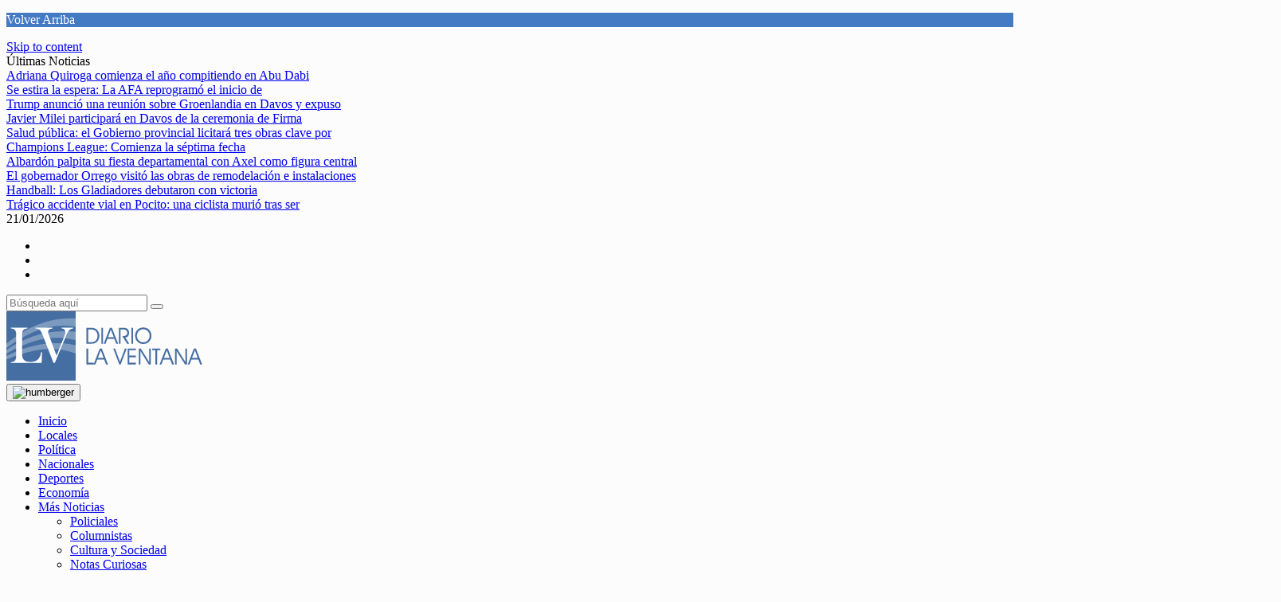

--- FILE ---
content_type: text/html; charset=UTF-8
request_url: https://diariolaventana.com.ar/ganancias-dejaran-de-pagar-policias-medicos-maestros-y-jubilados/
body_size: 23372
content:
<!doctype html>
<html lang="es">
<head>

	<meta charset="UTF-8">
	<meta name="viewport" content="width=device-width, initial-scale=1">
	<link rel="profile" href="https://gmpg.org/xfn/11">

	<meta name='robots' content='index, follow, max-image-preview:large, max-snippet:-1, max-video-preview:-1' />

	<!-- This site is optimized with the Yoast SEO plugin v26.8 - https://yoast.com/product/yoast-seo-wordpress/ -->
	<title>Ganancias: dejarán de pagar policías, médicos, maestros y jubilados | Diario la Ventana</title>
	<link rel="canonical" href="https://diariolaventana.com.ar/ganancias-dejaran-de-pagar-policias-medicos-maestros-y-jubilados/" />
	<meta property="og:locale" content="es_ES" />
	<meta property="og:type" content="article" />
	<meta property="og:title" content="Ganancias: dejarán de pagar policías, médicos, maestros y jubilados | Diario la Ventana" />
	<meta property="og:description" content="Massa recibe en Econom&iacute;a a las c&uacute;pulas de la CGT, de la CTA de los Trabajadores y la ministra de Trabajo, Kelly Olmos, para tratar las modificaciones. El Ministro de Econom&iacute;a, Sergio Massa, anunciar&aacute; esta tarde las claves de un proyecto de ley en el que buscar&aacute; reducir el impacto del impuesto a las Ganancias [&hellip;]" />
	<meta property="og:url" content="https://diariolaventana.com.ar/ganancias-dejaran-de-pagar-policias-medicos-maestros-y-jubilados/" />
	<meta property="og:site_name" content="Diario la Ventana" />
	<meta property="article:publisher" content="https://www.facebook.com/diariolaventana" />
	<meta property="article:published_time" content="2023-09-11T20:13:38+00:00" />
	<meta property="article:modified_time" content="2023-09-11T20:13:39+00:00" />
	<meta property="og:image" content="https://diariolaventana.com.ar/wp-content/uploads/2023/05/Massaa.jpg" />
	<meta property="og:image:width" content="777" />
	<meta property="og:image:height" content="504" />
	<meta property="og:image:type" content="image/jpeg" />
	<meta name="author" content="Diario La Ventana" />
	<meta name="twitter:card" content="summary_large_image" />
	<meta name="twitter:creator" content="@DLaVentana" />
	<meta name="twitter:site" content="@DLaVentana" />
	<meta name="twitter:label1" content="Escrito por" />
	<meta name="twitter:data1" content="Diario La Ventana" />
	<meta name="twitter:label2" content="Tiempo de lectura" />
	<meta name="twitter:data2" content="2 minutos" />
	<script type="application/ld+json" class="yoast-schema-graph">{"@context":"https://schema.org","@graph":[{"@type":"Article","@id":"https://diariolaventana.com.ar/ganancias-dejaran-de-pagar-policias-medicos-maestros-y-jubilados/#article","isPartOf":{"@id":"https://diariolaventana.com.ar/ganancias-dejaran-de-pagar-policias-medicos-maestros-y-jubilados/"},"author":{"name":"Diario La Ventana","@id":"https://diariolaventana.com.ar/#/schema/person/37f7b2ad428fe4c1d1b6a317c759e3ae"},"headline":"Ganancias: dejarán de pagar policías, médicos, maestros y jubilados","datePublished":"2023-09-11T20:13:38+00:00","dateModified":"2023-09-11T20:13:39+00:00","mainEntityOfPage":{"@id":"https://diariolaventana.com.ar/ganancias-dejaran-de-pagar-policias-medicos-maestros-y-jubilados/"},"wordCount":352,"publisher":{"@id":"https://diariolaventana.com.ar/#organization"},"image":{"@id":"https://diariolaventana.com.ar/ganancias-dejaran-de-pagar-policias-medicos-maestros-y-jubilados/#primaryimage"},"thumbnailUrl":"https://diariolaventana.com.ar/wp-content/uploads/2023/05/Massaa.jpg","keywords":["impuesto a las ganancias"],"articleSection":["Nacionales","Portada"],"inLanguage":"es"},{"@type":"WebPage","@id":"https://diariolaventana.com.ar/ganancias-dejaran-de-pagar-policias-medicos-maestros-y-jubilados/","url":"https://diariolaventana.com.ar/ganancias-dejaran-de-pagar-policias-medicos-maestros-y-jubilados/","name":"Ganancias: dejarán de pagar policías, médicos, maestros y jubilados | Diario la Ventana","isPartOf":{"@id":"https://diariolaventana.com.ar/#website"},"primaryImageOfPage":{"@id":"https://diariolaventana.com.ar/ganancias-dejaran-de-pagar-policias-medicos-maestros-y-jubilados/#primaryimage"},"image":{"@id":"https://diariolaventana.com.ar/ganancias-dejaran-de-pagar-policias-medicos-maestros-y-jubilados/#primaryimage"},"thumbnailUrl":"https://diariolaventana.com.ar/wp-content/uploads/2023/05/Massaa.jpg","datePublished":"2023-09-11T20:13:38+00:00","dateModified":"2023-09-11T20:13:39+00:00","breadcrumb":{"@id":"https://diariolaventana.com.ar/ganancias-dejaran-de-pagar-policias-medicos-maestros-y-jubilados/#breadcrumb"},"inLanguage":"es","potentialAction":[{"@type":"ReadAction","target":["https://diariolaventana.com.ar/ganancias-dejaran-de-pagar-policias-medicos-maestros-y-jubilados/"]}]},{"@type":"ImageObject","inLanguage":"es","@id":"https://diariolaventana.com.ar/ganancias-dejaran-de-pagar-policias-medicos-maestros-y-jubilados/#primaryimage","url":"https://diariolaventana.com.ar/wp-content/uploads/2023/05/Massaa.jpg","contentUrl":"https://diariolaventana.com.ar/wp-content/uploads/2023/05/Massaa.jpg","width":777,"height":504,"caption":"Sergio Massa"},{"@type":"BreadcrumbList","@id":"https://diariolaventana.com.ar/ganancias-dejaran-de-pagar-policias-medicos-maestros-y-jubilados/#breadcrumb","itemListElement":[{"@type":"ListItem","position":1,"name":"Inicio","item":"https://diariolaventana.com.ar/"},{"@type":"ListItem","position":2,"name":"Ganancias: dejarán de pagar policías, médicos, maestros y jubilados"}]},{"@type":"WebSite","@id":"https://diariolaventana.com.ar/#website","url":"https://diariolaventana.com.ar/","name":"Diario La Ventana","description":"Diario La ventana San Juan | Noticias a todo minuto","publisher":{"@id":"https://diariolaventana.com.ar/#organization"},"alternateName":"Diario La Ventana San Juan","potentialAction":[{"@type":"SearchAction","target":{"@type":"EntryPoint","urlTemplate":"https://diariolaventana.com.ar/?s={search_term_string}"},"query-input":{"@type":"PropertyValueSpecification","valueRequired":true,"valueName":"search_term_string"}}],"inLanguage":"es"},{"@type":"Organization","@id":"https://diariolaventana.com.ar/#organization","name":"Diario La Ventana | San Juan","alternateName":"Diario La Ventana","url":"https://diariolaventana.com.ar/","logo":{"@type":"ImageObject","inLanguage":"es","@id":"https://diariolaventana.com.ar/#/schema/logo/image/","url":"https://diariolaventana.com.ar/wp-content/uploads/2022/11/cropped-logo_dlv_cabecera-e1677547762272.png","contentUrl":"https://diariolaventana.com.ar/wp-content/uploads/2022/11/cropped-logo_dlv_cabecera-e1677547762272.png","width":10,"height":10,"caption":"Diario La Ventana | San Juan"},"image":{"@id":"https://diariolaventana.com.ar/#/schema/logo/image/"},"sameAs":["https://www.facebook.com/diariolaventana","https://x.com/DLaVentana","https://twitter.com/DLaVentana"]},{"@type":"Person","@id":"https://diariolaventana.com.ar/#/schema/person/37f7b2ad428fe4c1d1b6a317c759e3ae","name":"Diario La Ventana","image":{"@type":"ImageObject","inLanguage":"es","@id":"https://diariolaventana.com.ar/#/schema/person/image/","url":"https://diariolaventana.com.ar/wp-content/uploads/2022/11/cropped-logo_dlv_cabecera-150x150.png","contentUrl":"https://diariolaventana.com.ar/wp-content/uploads/2022/11/cropped-logo_dlv_cabecera-150x150.png","caption":"Diario La Ventana"},"sameAs":["https://diariolaventana.com.ar"]}]}</script>
	<!-- / Yoast SEO plugin. -->


<link rel='dns-prefetch' href='//www.googletagmanager.com' />
<link rel='dns-prefetch' href='//fonts.googleapis.com' />
<link rel="alternate" type="application/rss+xml" title="Diario la Ventana &raquo; Feed" href="https://diariolaventana.com.ar/feed/" />
<meta property="og:title" content="Ganancias: dejarán de pagar policías, médicos, maestros y jubilados"/><meta property="og:type" content="article"/><meta property="og:url" content="https://diariolaventana.com.ar/ganancias-dejaran-de-pagar-policias-medicos-maestros-y-jubilados/"/><meta property="og:site_name" content="Diario la Ventana"/><meta property="og:image" content="https://diariolaventana.com.ar/wp-content/uploads/2023/05/Massaa-300x195.jpg"/><meta name="description" content="Massa recibe en Econom&iacute;a a las c&uacute;pulas de la CGT, de la CTA de los Trabajadores y la"><link rel="apple-touch-icon" href="https://diariolaventana.com.ar/wp-content/uploads/2023/05/Massaa-300x195.jpg"><meta property="og:image" content="https://diariolaventana.com.ar/wp-content/uploads/2023/05/Massaa.jpg" /><meta name="description" content="Massa recibe en Econom&iacute;a a las c&uacute;pulas de la CGT, de la CTA de los Trabajadores y la"><link rel="apple-touch-icon" href="https://diariolaventana.com.ar/wp-content/uploads/2023/05/Massaa.jpg"><style id='wp-img-auto-sizes-contain-inline-css' type='text/css'>
img:is([sizes=auto i],[sizes^="auto," i]){contain-intrinsic-size:3000px 1500px}
/*# sourceURL=wp-img-auto-sizes-contain-inline-css */
</style>
<link rel='stylesheet' id='wp-block-library-css' href='https://diariolaventana.com.ar/wp-includes/css/dist/block-library/style.min.css?ver=6.9' type='text/css' media='all' />
<style id='classic-theme-styles-inline-css' type='text/css'>
/*! This file is auto-generated */
.wp-block-button__link{color:#fff;background-color:#32373c;border-radius:9999px;box-shadow:none;text-decoration:none;padding:calc(.667em + 2px) calc(1.333em + 2px);font-size:1.125em}.wp-block-file__button{background:#32373c;color:#fff;text-decoration:none}
/*# sourceURL=/wp-includes/css/classic-themes.min.css */
</style>
<style id='wppb-edit-profile-style-inline-css' type='text/css'>


/*# sourceURL=https://diariolaventana.com.ar/wp-content/plugins/profile-builder/assets/misc/gutenberg/blocks/build/edit-profile/style-index.css */
</style>
<style id='wppb-login-style-inline-css' type='text/css'>


/*# sourceURL=https://diariolaventana.com.ar/wp-content/plugins/profile-builder/assets/misc/gutenberg/blocks/build/login/style-index.css */
</style>
<style id='wppb-recover-password-style-inline-css' type='text/css'>


/*# sourceURL=https://diariolaventana.com.ar/wp-content/plugins/profile-builder/assets/misc/gutenberg/blocks/build/recover-password/style-index.css */
</style>
<style id='wppb-register-style-inline-css' type='text/css'>


/*# sourceURL=https://diariolaventana.com.ar/wp-content/plugins/profile-builder/assets/misc/gutenberg/blocks/build/register/style-index.css */
</style>
<link rel='stylesheet' id='mpp_gutenberg-css' href='https://diariolaventana.com.ar/wp-content/plugins/profile-builder/add-ons-free/user-profile-picture/dist/blocks.style.build.css?ver=2.6.0' type='text/css' media='all' />
<style id='global-styles-inline-css' type='text/css'>
:root{--wp--preset--aspect-ratio--square: 1;--wp--preset--aspect-ratio--4-3: 4/3;--wp--preset--aspect-ratio--3-4: 3/4;--wp--preset--aspect-ratio--3-2: 3/2;--wp--preset--aspect-ratio--2-3: 2/3;--wp--preset--aspect-ratio--16-9: 16/9;--wp--preset--aspect-ratio--9-16: 9/16;--wp--preset--color--black: #000000;--wp--preset--color--cyan-bluish-gray: #abb8c3;--wp--preset--color--white: #ffffff;--wp--preset--color--pale-pink: #f78da7;--wp--preset--color--vivid-red: #cf2e2e;--wp--preset--color--luminous-vivid-orange: #ff6900;--wp--preset--color--luminous-vivid-amber: #fcb900;--wp--preset--color--light-green-cyan: #7bdcb5;--wp--preset--color--vivid-green-cyan: #00d084;--wp--preset--color--pale-cyan-blue: #8ed1fc;--wp--preset--color--vivid-cyan-blue: #0693e3;--wp--preset--color--vivid-purple: #9b51e0;--wp--preset--gradient--vivid-cyan-blue-to-vivid-purple: linear-gradient(135deg,rgb(6,147,227) 0%,rgb(155,81,224) 100%);--wp--preset--gradient--light-green-cyan-to-vivid-green-cyan: linear-gradient(135deg,rgb(122,220,180) 0%,rgb(0,208,130) 100%);--wp--preset--gradient--luminous-vivid-amber-to-luminous-vivid-orange: linear-gradient(135deg,rgb(252,185,0) 0%,rgb(255,105,0) 100%);--wp--preset--gradient--luminous-vivid-orange-to-vivid-red: linear-gradient(135deg,rgb(255,105,0) 0%,rgb(207,46,46) 100%);--wp--preset--gradient--very-light-gray-to-cyan-bluish-gray: linear-gradient(135deg,rgb(238,238,238) 0%,rgb(169,184,195) 100%);--wp--preset--gradient--cool-to-warm-spectrum: linear-gradient(135deg,rgb(74,234,220) 0%,rgb(151,120,209) 20%,rgb(207,42,186) 40%,rgb(238,44,130) 60%,rgb(251,105,98) 80%,rgb(254,248,76) 100%);--wp--preset--gradient--blush-light-purple: linear-gradient(135deg,rgb(255,206,236) 0%,rgb(152,150,240) 100%);--wp--preset--gradient--blush-bordeaux: linear-gradient(135deg,rgb(254,205,165) 0%,rgb(254,45,45) 50%,rgb(107,0,62) 100%);--wp--preset--gradient--luminous-dusk: linear-gradient(135deg,rgb(255,203,112) 0%,rgb(199,81,192) 50%,rgb(65,88,208) 100%);--wp--preset--gradient--pale-ocean: linear-gradient(135deg,rgb(255,245,203) 0%,rgb(182,227,212) 50%,rgb(51,167,181) 100%);--wp--preset--gradient--electric-grass: linear-gradient(135deg,rgb(202,248,128) 0%,rgb(113,206,126) 100%);--wp--preset--gradient--midnight: linear-gradient(135deg,rgb(2,3,129) 0%,rgb(40,116,252) 100%);--wp--preset--font-size--small: 13px;--wp--preset--font-size--medium: 20px;--wp--preset--font-size--large: 36px;--wp--preset--font-size--x-large: 42px;--wp--preset--spacing--20: 0.44rem;--wp--preset--spacing--30: 0.67rem;--wp--preset--spacing--40: 1rem;--wp--preset--spacing--50: 1.5rem;--wp--preset--spacing--60: 2.25rem;--wp--preset--spacing--70: 3.38rem;--wp--preset--spacing--80: 5.06rem;--wp--preset--shadow--natural: 6px 6px 9px rgba(0, 0, 0, 0.2);--wp--preset--shadow--deep: 12px 12px 50px rgba(0, 0, 0, 0.4);--wp--preset--shadow--sharp: 6px 6px 0px rgba(0, 0, 0, 0.2);--wp--preset--shadow--outlined: 6px 6px 0px -3px rgb(255, 255, 255), 6px 6px rgb(0, 0, 0);--wp--preset--shadow--crisp: 6px 6px 0px rgb(0, 0, 0);}:where(.is-layout-flex){gap: 0.5em;}:where(.is-layout-grid){gap: 0.5em;}body .is-layout-flex{display: flex;}.is-layout-flex{flex-wrap: wrap;align-items: center;}.is-layout-flex > :is(*, div){margin: 0;}body .is-layout-grid{display: grid;}.is-layout-grid > :is(*, div){margin: 0;}:where(.wp-block-columns.is-layout-flex){gap: 2em;}:where(.wp-block-columns.is-layout-grid){gap: 2em;}:where(.wp-block-post-template.is-layout-flex){gap: 1.25em;}:where(.wp-block-post-template.is-layout-grid){gap: 1.25em;}.has-black-color{color: var(--wp--preset--color--black) !important;}.has-cyan-bluish-gray-color{color: var(--wp--preset--color--cyan-bluish-gray) !important;}.has-white-color{color: var(--wp--preset--color--white) !important;}.has-pale-pink-color{color: var(--wp--preset--color--pale-pink) !important;}.has-vivid-red-color{color: var(--wp--preset--color--vivid-red) !important;}.has-luminous-vivid-orange-color{color: var(--wp--preset--color--luminous-vivid-orange) !important;}.has-luminous-vivid-amber-color{color: var(--wp--preset--color--luminous-vivid-amber) !important;}.has-light-green-cyan-color{color: var(--wp--preset--color--light-green-cyan) !important;}.has-vivid-green-cyan-color{color: var(--wp--preset--color--vivid-green-cyan) !important;}.has-pale-cyan-blue-color{color: var(--wp--preset--color--pale-cyan-blue) !important;}.has-vivid-cyan-blue-color{color: var(--wp--preset--color--vivid-cyan-blue) !important;}.has-vivid-purple-color{color: var(--wp--preset--color--vivid-purple) !important;}.has-black-background-color{background-color: var(--wp--preset--color--black) !important;}.has-cyan-bluish-gray-background-color{background-color: var(--wp--preset--color--cyan-bluish-gray) !important;}.has-white-background-color{background-color: var(--wp--preset--color--white) !important;}.has-pale-pink-background-color{background-color: var(--wp--preset--color--pale-pink) !important;}.has-vivid-red-background-color{background-color: var(--wp--preset--color--vivid-red) !important;}.has-luminous-vivid-orange-background-color{background-color: var(--wp--preset--color--luminous-vivid-orange) !important;}.has-luminous-vivid-amber-background-color{background-color: var(--wp--preset--color--luminous-vivid-amber) !important;}.has-light-green-cyan-background-color{background-color: var(--wp--preset--color--light-green-cyan) !important;}.has-vivid-green-cyan-background-color{background-color: var(--wp--preset--color--vivid-green-cyan) !important;}.has-pale-cyan-blue-background-color{background-color: var(--wp--preset--color--pale-cyan-blue) !important;}.has-vivid-cyan-blue-background-color{background-color: var(--wp--preset--color--vivid-cyan-blue) !important;}.has-vivid-purple-background-color{background-color: var(--wp--preset--color--vivid-purple) !important;}.has-black-border-color{border-color: var(--wp--preset--color--black) !important;}.has-cyan-bluish-gray-border-color{border-color: var(--wp--preset--color--cyan-bluish-gray) !important;}.has-white-border-color{border-color: var(--wp--preset--color--white) !important;}.has-pale-pink-border-color{border-color: var(--wp--preset--color--pale-pink) !important;}.has-vivid-red-border-color{border-color: var(--wp--preset--color--vivid-red) !important;}.has-luminous-vivid-orange-border-color{border-color: var(--wp--preset--color--luminous-vivid-orange) !important;}.has-luminous-vivid-amber-border-color{border-color: var(--wp--preset--color--luminous-vivid-amber) !important;}.has-light-green-cyan-border-color{border-color: var(--wp--preset--color--light-green-cyan) !important;}.has-vivid-green-cyan-border-color{border-color: var(--wp--preset--color--vivid-green-cyan) !important;}.has-pale-cyan-blue-border-color{border-color: var(--wp--preset--color--pale-cyan-blue) !important;}.has-vivid-cyan-blue-border-color{border-color: var(--wp--preset--color--vivid-cyan-blue) !important;}.has-vivid-purple-border-color{border-color: var(--wp--preset--color--vivid-purple) !important;}.has-vivid-cyan-blue-to-vivid-purple-gradient-background{background: var(--wp--preset--gradient--vivid-cyan-blue-to-vivid-purple) !important;}.has-light-green-cyan-to-vivid-green-cyan-gradient-background{background: var(--wp--preset--gradient--light-green-cyan-to-vivid-green-cyan) !important;}.has-luminous-vivid-amber-to-luminous-vivid-orange-gradient-background{background: var(--wp--preset--gradient--luminous-vivid-amber-to-luminous-vivid-orange) !important;}.has-luminous-vivid-orange-to-vivid-red-gradient-background{background: var(--wp--preset--gradient--luminous-vivid-orange-to-vivid-red) !important;}.has-very-light-gray-to-cyan-bluish-gray-gradient-background{background: var(--wp--preset--gradient--very-light-gray-to-cyan-bluish-gray) !important;}.has-cool-to-warm-spectrum-gradient-background{background: var(--wp--preset--gradient--cool-to-warm-spectrum) !important;}.has-blush-light-purple-gradient-background{background: var(--wp--preset--gradient--blush-light-purple) !important;}.has-blush-bordeaux-gradient-background{background: var(--wp--preset--gradient--blush-bordeaux) !important;}.has-luminous-dusk-gradient-background{background: var(--wp--preset--gradient--luminous-dusk) !important;}.has-pale-ocean-gradient-background{background: var(--wp--preset--gradient--pale-ocean) !important;}.has-electric-grass-gradient-background{background: var(--wp--preset--gradient--electric-grass) !important;}.has-midnight-gradient-background{background: var(--wp--preset--gradient--midnight) !important;}.has-small-font-size{font-size: var(--wp--preset--font-size--small) !important;}.has-medium-font-size{font-size: var(--wp--preset--font-size--medium) !important;}.has-large-font-size{font-size: var(--wp--preset--font-size--large) !important;}.has-x-large-font-size{font-size: var(--wp--preset--font-size--x-large) !important;}
:where(.wp-block-post-template.is-layout-flex){gap: 1.25em;}:where(.wp-block-post-template.is-layout-grid){gap: 1.25em;}
:where(.wp-block-term-template.is-layout-flex){gap: 1.25em;}:where(.wp-block-term-template.is-layout-grid){gap: 1.25em;}
:where(.wp-block-columns.is-layout-flex){gap: 2em;}:where(.wp-block-columns.is-layout-grid){gap: 2em;}
:root :where(.wp-block-pullquote){font-size: 1.5em;line-height: 1.6;}
/*# sourceURL=global-styles-inline-css */
</style>
<link rel='stylesheet' id='ssb-front-css-css' href='https://diariolaventana.com.ar/wp-content/plugins/simple-social-buttons/assets/css/front.css?ver=6.2.0' type='text/css' media='all' />
<link rel='stylesheet' id='yop-public-css' href='https://diariolaventana.com.ar/wp-content/plugins/yop-poll/public/assets/css/yop-poll-public-6.5.39.css?ver=6.9' type='text/css' media='all' />
<link rel='stylesheet' id='element-ready-widgets-css' href='https://diariolaventana.com.ar/wp-content/plugins/element-ready-lite/assets/css/widgets.min.css?ver=1768978455' type='text/css' media='all' />
<link rel='stylesheet' id='newsprk-fonts-css' href='https://fonts.googleapis.com/css?family=Inter%3A300%2C400%2C500%2C600%2C700%2C800&#038;ver=4.2' type='text/css' media='all' />
<link rel='stylesheet' id='bootstrap-css' href='https://diariolaventana.com.ar/wp-content/themes/Diario_la_Ventana_SanJuan/assets/css/plugins/bootstrap.min.css?ver=4.2' type='text/css' media='all' />
<link rel='stylesheet' id='animate-css' href='https://diariolaventana.com.ar/wp-content/themes/Diario_la_Ventana_SanJuan/assets/css/plugins/animate.min.css?ver=4.2' type='text/css' media='all' />
<link rel='stylesheet' id='fontawesome-css' href='https://diariolaventana.com.ar/wp-content/themes/Diario_la_Ventana_SanJuan/assets/css/plugins/fontawesome.css?ver=4.2' type='text/css' media='all' />
<link rel='stylesheet' id='owl-carousel-css' href='https://diariolaventana.com.ar/wp-content/plugins/element-ready-lite/assets/css/owl.carousel.css?ver=6.9' type='text/css' media='all' />
<link rel='stylesheet' id='modal-video-css' href='https://diariolaventana.com.ar/wp-content/plugins/element-ready-lite/assets/css/modal-video.min.css?ver=6.9' type='text/css' media='all' />
<link rel='stylesheet' id='nice-select-css' href='https://diariolaventana.com.ar/wp-content/plugins/element-ready-lite/assets/css/nice-select.css?ver=6.9' type='text/css' media='all' />
<link rel='stylesheet' id='stellarnav-css' href='https://diariolaventana.com.ar/wp-content/themes/Diario_la_Ventana_SanJuan/assets/css/plugins/stellarnav.css?ver=4.2' type='text/css' media='all' />
<link rel='stylesheet' id='slick-css' href='https://diariolaventana.com.ar/wp-content/plugins/element-ready-lite/assets/css/slick.min.css?ver=6.9' type='text/css' media='all' />
<link rel='stylesheet' id='newsprk-blog-css' href='https://diariolaventana.com.ar/wp-content/themes/Diario_la_Ventana_SanJuan/assets/css/blog.min.css?ver=4.2' type='text/css' media='all' />
<link rel='stylesheet' id='newsprk-master-css' href='https://diariolaventana.com.ar/wp-content/themes/Diario_la_Ventana_SanJuan/assets/css/master.min.css?ver=4.2' type='text/css' media='all' />
<link rel='stylesheet' id='newsprk-elementor-widget-css' href='https://diariolaventana.com.ar/wp-content/themes/Diario_la_Ventana_SanJuan/assets/css/elementor-widget.min.css?ver=4.2' type='text/css' media='all' />
<style id='newsprk-elementor-widget-inline-css' type='text/css'>

	  	   body{
				  background:#FCFCFC;
			   } 
			
				body{
					font-style:normal;font-size:16px;font-weight:400;
				} 
			
			h1,h2{
				font-style:normal;font-weight:400;
				} 
		   
				h3{ 
					font-style:normal;font-weight:400; 
				}
			
				h4,h5{ 
					font-style:normal;font-weight:400; 
				}
			 
			.blog-sidebar .widget {
				padding:0px;
				}
			 
			.blog-sidebar {
				padding-bottom:0px;
				}
			 
			.blog-sidebar{
				padding-left:0px;
				padding-right:0px;
				}
			 
			.blog-sidebar.sidebar .widget .widget-title {
				margin-bottom:0px;
				
				}
			 
			.blog-sidebar .widget .widget-title {
				margin-top:0px;
				
				}
			 
			.blog-sidebar .widget {
				margin-bottom:0px;
				
				}
			
			.footer {
				background: #17222B;
			}
		
			.footer .copyright p {
					font-size: 0px;
				}
			
			.footer.footer_area1{
					padding-top: 0px;
				}
			
			.footer .widget-section{
					padding-bottom: 0px;
				}
			
			.footer .widget-title , .footer .widget-title2{
					margin-top: 0px;
				}
			
			.footer .widget-title , .footer .widget-title2{
					margin-bottom: 0px;
				}
			
			.footer.footer_area1 .cta{
					padding-bottom: 0px;
				}
			
			.footer.footer_area1 .cta{
					padding-top: 0px;
				}
			
			.related__post__area .single_post_text{
					padding:0px;
				}
			
/*# sourceURL=newsprk-elementor-widget-inline-css */
</style>
<link rel='stylesheet' id='newsprk-back-to-top-css' href='https://diariolaventana.com.ar/wp-content/plugins/newsprk-essential/assets/css/back_to_top.css?ver=6.9' type='text/css' media='all' />
<style id='newsprk-back-to-top-inline-css' type='text/css'>
.newsprk-er-back-to-top{
                background: #4479c4;
                color: #fff;
            }
/*# sourceURL=newsprk-back-to-top-inline-css */
</style>
<link rel='stylesheet' id='wppb_stylesheet-css' href='https://diariolaventana.com.ar/wp-content/plugins/profile-builder/assets/css/style-front-end.css?ver=3.15.2' type='text/css' media='all' />
<script type="text/javascript" src="https://diariolaventana.com.ar/wp-includes/js/jquery/jquery.min.js?ver=3.7.1" id="jquery-core-js"></script>
<script type="text/javascript" src="https://diariolaventana.com.ar/wp-includes/js/jquery/jquery-migrate.min.js?ver=3.4.1" id="jquery-migrate-js"></script>
<script type="text/javascript" id="yop-public-js-extra">
/* <![CDATA[ */
var objectL10n = {"yopPollParams":{"urlParams":{"ajax":"https://diariolaventana.com.ar/wp-admin/admin-ajax.php","wpLogin":"https://diariolaventana.com.ar/control-panel/?redirect_to=https%3A%2F%2Fdiariolaventana.com.ar%2Fwp-admin%2Fadmin-ajax.php%3Faction%3Dyop_poll_record_wordpress_vote"},"apiParams":{"reCaptcha":{"siteKey":""},"reCaptchaV2Invisible":{"siteKey":""},"reCaptchaV3":{"siteKey":""},"hCaptcha":{"siteKey":""},"cloudflareTurnstile":{"siteKey":""}},"captchaParams":{"imgPath":"https://diariolaventana.com.ar/wp-content/plugins/yop-poll/public/assets/img/","url":"https://diariolaventana.com.ar/wp-content/plugins/yop-poll/app.php","accessibilityAlt":"Icono de sonido","accessibilityTitle":"Opci\u00f3n de accesibilidad: \u00a1escuche una pregunta y resp\u00f3ndala!","accessibilityDescription":"Escriba debajo la \u003Cstrong\u003ERespuesta\u003C/strong\u003E a lo que oyes. N\u00fameros o palabras:","explanation":"Pulse o toque el bot\u00f3n \u003Cstrong\u003ERESPUESTA\u003C/strong\u003E","refreshAlt":"Icono de Actualizaci\u00f3n/Recarga","refreshTitle":"Actualizar/recargar: \u00a1obt\u00e9n nuevas im\u00e1genes y opci\u00f3n de accesibilidad!"},"voteParams":{"invalidPoll":"Encuesta no v\u00e1lida.","noAnswersSelected":"No se ha seleccionado ninguna opci\u00f3n.","minAnswersRequired":"Por lo menos {min_answers_allowed} respuesta(s) requerida.","maxAnswersRequired":"Un m\u00e1ximo de {max_answers_allowed} respuesta(s) aceptada.","noAnswerForOther":"No se ha introducido ninguna otra respuesta.","noValueForCustomField":"{custom_field_name} es requerido.","tooManyCharsForCustomField":"Text for {custom_field_name} is too long","consentNotChecked":"Debe aceptar nuestras condiciones generales.","noCaptchaSelected":"Captcha es obligatorio.","thankYou":"Muchas Gracias por responder."},"resultsParams":{"singleVote":"Voto","multipleVotes":"Votos","singleAnswer":"Respuesta","multipleAnswers":"Respuestas"}}};
//# sourceURL=yop-public-js-extra
/* ]]> */
</script>
<script type="text/javascript" src="https://diariolaventana.com.ar/wp-content/plugins/yop-poll/public/assets/js/yop-poll-public-6.5.39.min.js?ver=6.9" id="yop-public-js"></script>
<script type="text/javascript" src="https://diariolaventana.com.ar/wp-content/plugins/newsprk-essential/assets/js/back_to_top.js?ver=6.9" id="newsprk-back-to-top-js"></script>

<!-- Fragmento de código de la etiqueta de Google (gtag.js) añadida por Site Kit -->
<!-- Fragmento de código de Google Analytics añadido por Site Kit -->
<script type="text/javascript" src="https://www.googletagmanager.com/gtag/js?id=GT-TBZQGXF" id="google_gtagjs-js" async></script>
<script type="text/javascript" id="google_gtagjs-js-after">
/* <![CDATA[ */
window.dataLayer = window.dataLayer || [];function gtag(){dataLayer.push(arguments);}
gtag("set","linker",{"domains":["diariolaventana.com.ar"]});
gtag("js", new Date());
gtag("set", "developer_id.dZTNiMT", true);
gtag("config", "GT-TBZQGXF");
//# sourceURL=google_gtagjs-js-after
/* ]]> */
</script>
	<style>
		#element-ready-header-builder .element-ready-header-nav {
			display: none;
		}
	</style>
<meta name="generator" content="Site Kit by Google 1.170.0" /> <style media="screen">

		.simplesocialbuttons.simplesocialbuttons_inline .ssb-fb-like, .simplesocialbuttons.simplesocialbuttons_inline amp-facebook-like {
	  margin: ;
	}
		 /*inline margin*/
	
		.simplesocialbuttons.simplesocialbuttons_inline.simplesocial-simple-round button{
	  margin: ;
	}
	
	
	
	
	
			 /*margin-digbar*/

	
		div[class*="simplesocialbuttons-float"].simplesocialbuttons.simplesocial-simple-round button{
	  margin: ;
	}
	
	
	
	
	
	
</style>

<!-- Open Graph Meta Tags generated by Simple Social Buttons 6.2.0 -->
<meta property="og:title" content="Ganancias: dejarán de pagar policías, médicos, maestros y jubilados - Diario la Ventana" />
<meta property="og:type" content="article" />
<meta property="og:description" content="Massa recibe en Econom&iacute;a a las c&uacute;pulas de la CGT, de la CTA de los Trabajadores y la ministra de Trabajo, Kelly Olmos, para tratar las modificaciones. El Ministro de Econom&iacute;a, Sergio Massa, anunciar&aacute; esta tarde las claves de un proyecto de ley en el que buscar&aacute; reducir el impacto del impuesto a las Ganancias en buena parte de los&hellip;" />
<meta property="og:url" content="https://diariolaventana.com.ar/ganancias-dejaran-de-pagar-policias-medicos-maestros-y-jubilados/" />
<meta property="og:site_name" content="Diario la Ventana" />
<meta property="og:image" content="https://diariolaventana.com.ar/wp-content/uploads/2023/05/Massaa.jpg" />
<meta name="twitter:card" content="summary_large_image" />
<meta name="twitter:description" content="Massa recibe en Econom&iacute;a a las c&uacute;pulas de la CGT, de la CTA de los Trabajadores y la ministra de Trabajo, Kelly Olmos, para tratar las modificaciones. El Ministro de Econom&iacute;a, Sergio Massa, anunciar&aacute; esta tarde las claves de un proyecto de ley en el que buscar&aacute; reducir el impacto del impuesto a las Ganancias en buena parte de los&hellip;" />
<meta name="twitter:title" content="Ganancias: dejarán de pagar policías, médicos, maestros y jubilados - Diario la Ventana" />
<meta property="twitter:image" content="https://diariolaventana.com.ar/wp-content/uploads/2023/05/Massaa.jpg" />
<script>document.createElement( "picture" );if(!window.HTMLPictureElement && document.addEventListener) {window.addEventListener("DOMContentLoaded", function() {var s = document.createElement("script");s.src = "https://diariolaventana.com.ar/wp-content/plugins/webp-express/js/picturefill.min.js";document.body.appendChild(s);});}</script><link rel="pingback" href="https://diariolaventana.com.ar/xmlrpc.php"><meta name="generator" content="Elementor 3.34.2; features: additional_custom_breakpoints; settings: css_print_method-external, google_font-enabled, font_display-auto">
			<style>
				.e-con.e-parent:nth-of-type(n+4):not(.e-lazyloaded):not(.e-no-lazyload),
				.e-con.e-parent:nth-of-type(n+4):not(.e-lazyloaded):not(.e-no-lazyload) * {
					background-image: none !important;
				}
				@media screen and (max-height: 1024px) {
					.e-con.e-parent:nth-of-type(n+3):not(.e-lazyloaded):not(.e-no-lazyload),
					.e-con.e-parent:nth-of-type(n+3):not(.e-lazyloaded):not(.e-no-lazyload) * {
						background-image: none !important;
					}
				}
				@media screen and (max-height: 640px) {
					.e-con.e-parent:nth-of-type(n+2):not(.e-lazyloaded):not(.e-no-lazyload),
					.e-con.e-parent:nth-of-type(n+2):not(.e-lazyloaded):not(.e-no-lazyload) * {
						background-image: none !important;
					}
				}
			</style>
			<link rel="icon" href="https://diariolaventana.com.ar/wp-content/uploads/2023/02/lv-offcanvas-48x48.png" sizes="32x32" />
<link rel="icon" href="https://diariolaventana.com.ar/wp-content/uploads/2023/02/lv-offcanvas.png" sizes="192x192" />
<link rel="apple-touch-icon" href="https://diariolaventana.com.ar/wp-content/uploads/2023/02/lv-offcanvas.png" />
<meta name="msapplication-TileImage" content="https://diariolaventana.com.ar/wp-content/uploads/2023/02/lv-offcanvas.png" />
		<style type="text/css" id="wp-custom-css">
			/* Hide Header Overlay */

.header-overlay,
.header-overlay:before {
    background: none;
}		</style>
		</head>

<body class="wp-singular post-template-default single single-post postid-32900 single-format-standard wp-custom-logo wp-theme-Diario_la_Ventana_SanJuan group-blog sidebar-active elementor-default elementor-kit-5487">

	<div class="newsprk-er-back-to-top" style="">
                <p> Volver Arriba <i class="fal fa-long-arrow-right"></i></p>
            </div>     <a class="skip-link screen-reader-text" href="#site-content">Skip to content</a>
		<!--::::: TOP BAR START :::::::-->

	<!--::::: TOP BAR END :::::::-->
	<!--::::: TOP BAR START :::::::-->
    
	<div class="topbar white_bg" id="top">
		<div class="container">
			<div class="row">
				<div class="col-md-9 col-lg-8 align-self-center">
			    	
    <div class="trancarousel_area">
        <div class="trand"> Últimas Noticias </div>
        <div class="trancarousel owl-carousel nav_style1">
                            <div class="trancarousel_item">
                    <a href="https://diariolaventana.com.ar/adriana-quiroga-comienza-el-ano-compitiendo-en-abu-dabi/"> Adriana Quiroga comienza el a&ntilde;o compitiendo en Abu Dabi </a>
                </div>
                            <div class="trancarousel_item">
                    <a href="https://diariolaventana.com.ar/se-estira-la-espera-la-afa-reprogramo-el-inicio-de-la-primera-nacional/"> Se estira la espera: La AFA reprogram&oacute; el inicio de </a>
                </div>
                            <div class="trancarousel_item">
                    <a href="https://diariolaventana.com.ar/trump-anuncio-una-reunion-sobre-groenlandia-en-davos-y-expuso-mensajes-privados-de-macron-y-el-jefe-de-la-otan/"> Trump anunci&oacute; una reuni&oacute;n sobre Groenlandia en Davos y expuso </a>
                </div>
                            <div class="trancarousel_item">
                    <a href="https://diariolaventana.com.ar/javier-milei-participara-en-davos-de-la-ceremonia-de-firma-del-consejo-de-paz-impulsado-por-trump/"> Javier Milei participar&aacute; en Davos de la ceremonia de Firma </a>
                </div>
                            <div class="trancarousel_item">
                    <a href="https://diariolaventana.com.ar/salud-publica-el-gobierno-provincial-licitara-tres-obras-clave-por-mas-de-6-mil-millones/"> Salud p&uacute;blica: el Gobierno provincial licitar&aacute; tres obras clave por </a>
                </div>
                            <div class="trancarousel_item">
                    <a href="https://diariolaventana.com.ar/champions-league-comienza-la-septima-fecha/"> Champions League: Comienza la s&eacute;ptima fecha </a>
                </div>
                            <div class="trancarousel_item">
                    <a href="https://diariolaventana.com.ar/albardon-palpita-su-fiesta-departamental-con-axel-como-figura-central/"> Albard&oacute;n palpita su fiesta departamental con Axel como figura central </a>
                </div>
                            <div class="trancarousel_item">
                    <a href="https://diariolaventana.com.ar/el-gobernador-orrego-visito-las-obras-de-remodelacion-e-instalaciones-del-hospital-marcial-quiroga/"> El gobernador Orrego visit&oacute; las obras de remodelaci&oacute;n e instalaciones </a>
                </div>
                            <div class="trancarousel_item">
                    <a href="https://diariolaventana.com.ar/handball-los-gladiadores-debutaron-con-victoria/"> Handball: Los Gladiadores debutaron con victoria </a>
                </div>
                            <div class="trancarousel_item">
                    <a href="https://diariolaventana.com.ar/tragico-accidente-vial-en-pocito-una-ciclista-murio-tras-ser-embestida-por-un-camion/"> Tr&aacute;gico accidente vial en Pocito: una ciclista muri&oacute; tras ser </a>
                </div>
                    </div>
    </div>
				</div>
				<div class="col-md-3 col-lg-4 align-self-center">
					<div class="top_date_social text-right d-none d-lg-block">
					     
                            <div class="paper_date">
                                <div> 21/01/2026 </div>
                            </div>
                        						
  <div class="social1">
    <ul class="inline">
            <li><a href="https://web.facebook.com/diariolaventana?_rdc=1&#038;_rdr"><i class="fab fa-facebook-square"></i></a>
      </li>
            <li><a href="https://twitter.com/DLaVentana"><i class="fab fa-twitter-square"></i></a>
      </li>
            <li><a href="https://www.instagram.com/diariolaventana/"><i class="fab fa-instagram"></i></a>
      </li>
          </ul>
  </div>					</div>
				</div>
			</div>
		</div>
	</div>
		<!--::::: TOP BAR END :::::::-->	<!--::::: SEARCH FORM START:::::::-->
	<div class="searching">
		<div class="container">
			<div class="row">
				<div class="col-12 col-md-8 text-center m-auto">
					<div class="v1search_form">
			     		
			<form  method="get" action="https://diariolaventana.com.ar/" class="search-form">
			
		        	<input name="s" type="search" placeholder="Búsqueda aquí">
					<button type="submit" class="cbtn1"><div class="fa fa-search"></div></button>
			</form>					</div>
				</div>
			</div>
		</div>
		<div class="close_btn">	<i class="fal fa-times"></i>
		</div>
	</div>
	<!--:::::SEARCH FORM END :::::::-->
	
<div class="theme-1 white_bg">
  <!--::::: LOGO AREA AND BANNER START  :::::::-->
  <div class="logo_area">
		<div class="container">
			<div class="row">
				<div class="col-md-4 align-self-center">
					<div class="logo">
											<a href="https://diariolaventana.com.ar/">
															<img  class="img-fluid" src="//diariolaventana.com.ar/wp-content/uploads/2022/11/logo_dlv_cabecera.png" alt="Diario la Ventana">
													</a>
										</div>
				</div>
				<div class="col-md-8 align-self-center">
					<div class="banner1 d-none d-md-block">
											</div>
				</div>
			</div>
		</div>
	</div>
  <!--::::: LOGO AREA AND BANNER END :::::::-->

  <!--::::: MENU AREA START  :::::::-->
	<div class="main-menu">
		<div class="main-nav clearfix newsprk-sticky ">
			<div class="container">
				<div class="row justify-content-between">
					<nav class="navbar navbar-expand-lg col-lg-8 align-self-center">
						<div class="site-nav-inner">
							<!--::::: mobile toggle  :::::::-->
							<button class="offcanvas__menu__open__trigger header__style__1" id="offcanvas__menu__open__trigger">
								<img alt="humberger" src="https://diariolaventana.com.ar/wp-content/themes/Diario_la_Ventana_SanJuan/assets/img/icon/humberger-dark.svg" />
							</button>
							<div id="navbarSupportedContent" class="collapse navbar-collapse navbar-responsive-collapse">
							    <div id="primary-nav" class="menu-main-menu-container"><ul id="menu-main-menu" class="nav navbar-nav"><li id="menu-item-15703" class="menu-item menu-item-type-post_type menu-item-object-page menu-item-home menu-item-15703 nav-item"><a href="https://diariolaventana.com.ar/" class="nav-link">Inicio</a></li>
<li id="menu-item-8439" class="menu-item menu-item-type-taxonomy menu-item-object-category menu-item-8439 nav-item"><a href="https://diariolaventana.com.ar/category/locales/" class="nav-link">Locales</a></li>
<li id="menu-item-8437" class="menu-item menu-item-type-taxonomy menu-item-object-category menu-item-8437 nav-item"><a href="https://diariolaventana.com.ar/category/politica/" class="nav-link">Política</a></li>
<li id="menu-item-8435" class="menu-item menu-item-type-taxonomy menu-item-object-category current-post-ancestor current-menu-parent current-post-parent menu-item-8435 nav-item"><a href="https://diariolaventana.com.ar/category/nacionales/" class="nav-link">Nacionales</a></li>
<li id="menu-item-8440" class="menu-item menu-item-type-taxonomy menu-item-object-category menu-item-8440 nav-item"><a href="https://diariolaventana.com.ar/category/deportes/" class="nav-link">Deportes</a></li>
<li id="menu-item-18145" class="menu-item menu-item-type-taxonomy menu-item-object-category menu-item-18145 nav-item"><a href="https://diariolaventana.com.ar/category/economia/" class="nav-link">Economía</a></li>
<li id="menu-item-8441" class="menu-item menu-item-type-custom menu-item-object-custom menu-item-has-children menu-item-8441 dropdown newsprk-dropdown nav-item"><a href="#" class="nav-link has-child dropdown-toggle" data-toggle="dropdown">Más Noticias</a>
<ul class="dropdown-menu">
	<li id="menu-item-8434" class="menu-item menu-item-type-taxonomy menu-item-object-category menu-item-8434 nav-item"><a href="https://diariolaventana.com.ar/category/policiales/" class=" dropdown-item">Policiales</a>	<li id="menu-item-10611" class="menu-item menu-item-type-taxonomy menu-item-object-category menu-item-10611 nav-item"><a href="https://diariolaventana.com.ar/category/columnistas/" class=" dropdown-item">Columnistas</a>	<li id="menu-item-8809" class="menu-item menu-item-type-taxonomy menu-item-object-category menu-item-8809 nav-item"><a href="https://diariolaventana.com.ar/category/cultura-y-sociedad/" class=" dropdown-item">Cultura y Sociedad</a>	<li id="menu-item-8810" class="menu-item menu-item-type-taxonomy menu-item-object-category menu-item-8810 nav-item"><a href="https://diariolaventana.com.ar/category/notas-curiosas/" class=" dropdown-item">Notas Curiosas</a>	<li id="menu-item-8436" class="menu-item menu-item-type-taxonomy menu-item-object-category menu-item-8436 nav-item"><a href="https://diariolaventana.com.ar/category/internacionales/" class=" dropdown-item">Internacionales</a></ul>
</li>
</ul></div>							</div>
						</div>
					</nav>
			
          <div class="col-lg-4 align-self-center">
				<div class="menu_right">
										            
												</div>
					</div>
				</div>
			</div>
		</div>
	</div>
	<!--::::: MENU AREA END :::::::-->
</div>
<!-- Offcanvas Menu Start -->
<div class="offcanvas__mobile__menu__main__wrapper" id="offcanvas__mobile__menu__main__wrapper">
	<a href="#" class="offcanvas__menu__close__trigger" id="offcanvas__menu__close__trigger">
		<img alt="cerca de" src="https://diariolaventana.com.ar/wp-content/themes/Diario_la_Ventana_SanJuan/assets/img/icon/cross.svg" />
	</a>
	<div class="offcanvas__menu__wrapper">
		<div class="offcanvas__menu__inner__content">
			<nav class="offcanvas__navigation">
				<ul>
					<li class="menu-item menu-item-type-post_type menu-item-object-page menu-item-home menu-item-15703"><a href="https://diariolaventana.com.ar/">Inicio</a></li>
<li class="menu-item menu-item-type-taxonomy menu-item-object-category menu-item-8439"><a href="https://diariolaventana.com.ar/category/locales/">Locales</a></li>
<li class="menu-item menu-item-type-taxonomy menu-item-object-category menu-item-8437"><a href="https://diariolaventana.com.ar/category/politica/">Política</a></li>
<li class="menu-item menu-item-type-taxonomy menu-item-object-category current-post-ancestor current-menu-parent current-post-parent menu-item-8435"><a href="https://diariolaventana.com.ar/category/nacionales/">Nacionales</a></li>
<li class="menu-item menu-item-type-taxonomy menu-item-object-category menu-item-8440"><a href="https://diariolaventana.com.ar/category/deportes/">Deportes</a></li>
<li class="menu-item menu-item-type-taxonomy menu-item-object-category menu-item-18145"><a href="https://diariolaventana.com.ar/category/economia/">Economía</a></li>
<li class="menu-item menu-item-type-custom menu-item-object-custom menu-item-has-children menu-item-8441"><a href="#">Más Noticias</a>
<ul class="sub-menu">
	<li class="menu-item menu-item-type-taxonomy menu-item-object-category menu-item-8434"><a href="https://diariolaventana.com.ar/category/policiales/">Policiales</a></li>
	<li class="menu-item menu-item-type-taxonomy menu-item-object-category menu-item-10611"><a href="https://diariolaventana.com.ar/category/columnistas/">Columnistas</a></li>
	<li class="menu-item menu-item-type-taxonomy menu-item-object-category menu-item-8809"><a href="https://diariolaventana.com.ar/category/cultura-y-sociedad/">Cultura y Sociedad</a></li>
	<li class="menu-item menu-item-type-taxonomy menu-item-object-category menu-item-8810"><a href="https://diariolaventana.com.ar/category/notas-curiosas/">Notas Curiosas</a></li>
	<li class="menu-item menu-item-type-taxonomy menu-item-object-category menu-item-8436"><a href="https://diariolaventana.com.ar/category/internacionales/">Internacionales</a></li>
</ul>
</li>
				</ul>
            </nav>
            <div class="offcanvas__mobile__menu__about">
                <div class="logo">
                     
                    <a class="logo" href="https://diariolaventana.com.ar/">
                                                    <img  class="img-fluid" src="//diariolaventana.com.ar/wp-content/uploads/2022/11/logo_dlv_cabecera.png" alt="Diario la Ventana">
                                            </a>
                      
                </div> 
                                <p>Diario La Ventana | San Juan | Argentina.</p>
                 
                                <div class="contact-info">
                     
                        <div class="single_contact">
                            <a href="https://web.facebook.com/diariolaventana"> <i class="fab fa-facebook-square"> </i>  Facebook</a>
                        </div>
                     
                        <div class="single_contact">
                            <a href="https://twitter.com/DLaVentana"> <i class="fab fa-twitter"> </i>  Twitter</a>
                        </div>
                     
                        <div class="single_contact">
                            <a href="https://www.instagram.com/diariolaventana/"> <i class="fab fa-instagram"> </i>  Instagram</a>
                        </div>
                                    </div>
                            </div>
		</div>
    </div>
</div><!-- Offcanvas Menu End -->
    <div id="site-content" class="blog-single main-container" role="main">
        <!-- ================================= Section plans -->
        <section class="archives post post1 padding-top-30">
        
            <div class="container">
               
   <div class="row">
      <div class="col-lg-12">
            <ol class="breadcrumb" ><li><i class="fa fa-home"></i> <a href="https://diariolaventana.com.ar/">Inicio</a>&nbsp;/&nbsp;</li> <li> <a href=https://diariolaventana.com.ar/category/nacionales/>Nacionales</a> </li><li>&nbsp;/&nbsp;Ganancias: dejarán de pagar policías, médicos, maestros y jubilados</li></ol>      </div>     
   </div>     





    
                   <div class="space-30"></div>
                <div class="row">
                                        <div class="col-lg-8">
                                <div class="row">
            <div class="col-12">
                <div class="no-shadow">
                    <div class="no-padding">
                    <article id="post-32900" class="qomodo-post-content post-single layout-3 post-32900 post type-post status-publish format-standard has-post-thumbnail hentry category-nacionales category-portada tag-impuesto-a-las-ganancias">
                           
   
   <div class="row">
        <div class="col-12">
            <div class="page_comments">      <div class="page_comments">
         <ul class="inline">
            <li><i class="fal fa-clock"></i>
                     11/09/2023</li><li class="post-read-time"><i class="fal fa-book-open"></i><span class="read-time">3 de minutos de lectura</span> </li>         </ul>
      </div>
   </div>
        </div>
    </div>
        <div class="space-30"></div>
    <div class="single_post_heading">
        <h1> Ganancias: dejarán de pagar policías, médicos, maestros y jubilados </h1>
    </div>

    <div class="space-20"></div>

    <div class="row">
        <div class="col-lg-6 col-sm-6 align-self-center">
                </div>
        <div class="col-lg-6 col-sm-6 align-self-center"></div>
    </div>

            <div class="space-20"></div>
            <picture><source srcset="https://diariolaventana.com.ar/wp-content/uploads/2023/05/Massaa.webp" type="image/webp"><img src="https://diariolaventana.com.ar/wp-content/uploads/2023/05/Massaa.jpg" alt="Ganancias: dejarán de pagar policías, médicos, maestros y jubilados" class="webpexpress-processed"></picture>
            <div class="quomodo-content-container">
        <div class="content"> 
<p>Massa recibe en Economía a las cúpulas de la CGT, de la CTA de los Trabajadores y la ministra de Trabajo, Kelly Olmos, para tratar las modificaciones.</p>



<p></p>



<p>El Ministro de Economía, Sergio Massa, anunciará esta tarde las claves de un proyecto de ley en el que buscará reducir el impacto del impuesto a las Ganancias en buena parte de los trabajadores. Quedarían exentos Policías, maestros, médicos y jubilados y el mínimo imponible será de $1.500.000. En tanto, seguirán pagando funcionarios públicos y jubilaciones de privilegio.</p>



<p>A las 17, Massa recibirá en Economía a las cúpulas de la CGT, de la CTA de los Trabajadores y autoridades de la Cámara de Diputados, además de la ministra de Trabajo, Kelly Olmos, para tratar las modificaciones en el Impuesto a las Ganancias que será enviado al Congreso Nacional, ya que se trata de materia tributaria. La iniciativa también establece que la medida se actualice cada seis meses.</p>



<p>Por su parte, el secretario general electo de ATE, Rodolfo Aguiar, que también participará de la reunión, sostuvo que ese tributo es «inconstitucional y consolida un régimen de recaudación impositiva absolutamente regresivo».</p>



<p>Distintos sindicatos se movilizaban hoy al Ministerio de Economía a la espera de la reunión convocada a las 17 por el ministro de esa cartera, Sergio Massa, para tratar de avanzar con el análisis de una modificación en el Impuesto a las Ganancias que permita que la mayor cantidad posible de trabajadores quede afuera del pago de este tributo.</p>



<p>Integrantes de distintos gremios comenzaban a arribar esta mañana a las inmediaciones del Palacio de Hacienda, en cuyo frente fueron desplegadas banderas, del mismo modo que en las calles de alrededor.</p>



<p>Entre las organizaciones presentes y con mayor despliegue se contaban Unión Personal Civil de la Nación (UPCN), La Bancaria y el Sindicato de Camioneros, además de gremios nucleados en la Confederación Argentina de Trabajadores del Transporte (CATT).</p>



<p></p>



<p>FUENTE: <a href="https://www.ambito.com/politica/ganancias-dejaran-pagar-policias-medicos-maestros-y-jubilados-n5817946">ambito.com</a></p>
<div class="simplesocialbuttons simplesocial-simple-round simplesocialbuttons_inline simplesocialbuttons-align-centered post-32900 post  simplesocialbuttons-inline-no-animation">
<button class="simplesocial-fb-share"  rel="nofollow"  target="_blank"  aria-label="Facebook Share" data-href="https://www.facebook.com/sharer/sharer.php?u=https://diariolaventana.com.ar/ganancias-dejaran-de-pagar-policias-medicos-maestros-y-jubilados/" onClick="javascript:window.open(this.dataset.href, '', 'menubar=no,toolbar=no,resizable=yes,scrollbars=yes,height=600,width=600');return false;"><span class="simplesocialtxt">Facebook </span> </button>
<button class="simplesocial-twt-share"  rel="nofollow"  target="_blank"  aria-label="Twitter Share" data-href="https://twitter.com/intent/tweet?text=Ganancias%3A+dejar%C3%A1n+de+pagar+polic%C3%ADas%2C+m%C3%A9dicos%2C+maestros+y+jubilados&url=https://diariolaventana.com.ar/ganancias-dejaran-de-pagar-policias-medicos-maestros-y-jubilados/" onClick="javascript:window.open(this.dataset.href, '', 'menubar=no,toolbar=no,resizable=yes,scrollbars=yes,height=600,width=600');return false;"><span class="simplesocialtxt">Twitter</span> </button>
<button  rel="nofollow"  target="_blank"  class="simplesocial-linkedin-share" aria-label="LinkedIn Share" data-href="https://www.linkedin.com/sharing/share-offsite/?url=https://diariolaventana.com.ar/ganancias-dejaran-de-pagar-policias-medicos-maestros-y-jubilados/" onClick="javascript:window.open(this.dataset.href, '', 'menubar=no,toolbar=no,resizable=yes,scrollbars=yes,height=600,width=600');return false;"><span class="simplesocialtxt">LinkedIn</span></button>
<button onClick="javascript:window.open(this.dataset.href, '_blank' );return false;" class="simplesocial-whatsapp-share"  rel="nofollow"  target="_blank"  aria-label="WhatsApp Share" data-href="https://api.whatsapp.com/send?text=https://diariolaventana.com.ar/ganancias-dejaran-de-pagar-policias-medicos-maestros-y-jubilados/"><span class="simplesocialtxt">WhatsApp</span></button>
<button class="simplesocial-msng-share"  rel="nofollow"  target="_blank"  aria-label="Facebook Messenger Share" onClick="javascript:window.open( this.dataset.href, '_blank',  'menubar=no,toolbar=no,resizable=yes,scrollbars=yes,height=600,width=600' );return false;" data-href="http://www.facebook.com/dialog/send?app_id=891268654262273&redirect_uri=https%3A%2F%2Fdiariolaventana.com.ar%2Fganancias-dejaran-de-pagar-policias-medicos-maestros-y-jubilados%2F&link=https%3A%2F%2Fdiariolaventana.com.ar%2Fganancias-dejaran-de-pagar-policias-medicos-maestros-y-jubilados%2F&display=popup" ><span class="simplesocialtxt">Messenger</span></button> 
<button onClick="javascript:window.location.href = this.dataset.href;return false;" class="simplesocial-email-share" aria-label="Share through Email"  rel="nofollow"  target="_blank"   data-href="mailto:?subject=Ganancias%3A dejar%C3%A1n de pagar polic%C3%ADas%2C m%C3%A9dicos%2C maestros y jubilados&body=https://diariolaventana.com.ar/ganancias-dejaran-de-pagar-policias-medicos-maestros-y-jubilados/"><span class="simplesocialtxt">Email</span></button>
</div>
 </div>
            </div>   <div class="space-40"></div>
   <div class="tags">
   <ul class="inline">
      <li class="tag_list"><i class="fas fa-tag"></i> Etiquetas</li>
                  <li>
              <a href="https://diariolaventana.com.ar/tag/impuesto-a-las-ganancias/">
                 impuesto a las ganancias              </a>
           </li>
          
    
   </ul>
</div>
                       </article>   
                  </div>
                </div>
            </div>
        </div>
                                     <div class="next_prev">
               <div class="row">
                  <div class="col-lg-6">
                                             <div class="next_prv_single padding20 shadow6 next_prv_single3">
                           <p>Noticia Previa                           </p>
                           <a href="https://diariolaventana.com.ar/raul-ontiveros-en-el-tema-suicidio-no-se-puede-minimizar-ningun-indicio/">Ra&uacute;l Ontiveros: &laquo;En el tema suicidio no se puede minimizar ning&uacute;n indicio&raquo;</a>
                        </div>
                                       </div>
                  <div class="col-lg-6">
                                             <div class="next_prv_single padding20 shadow6 next_prv_single3">
                           <p>Siguiente Noticia</p>
                           <a href="https://diariolaventana.com.ar/columnistas-libreta-de-apuntes-39/"> La Casa de Sarmiento</a>
                        </div>
                                       </div>
               </div>
            </div>
                                   </div>
                    
         <div class="col-lg-4">
            <aside id="sidebar" class="blog-sidebar sidebar ">
               <div id="search-1" class="widget widget_search"><h3 class="widget-title">Buscar</h3>
			<form  method="get" action="https://diariolaventana.com.ar/" class="search-form">
			
		        	<input name="s" type="search" placeholder="Búsqueda aquí">
					<button type="submit" class="cbtn1"><div class="fa fa-search"></div></button>
			</form></div><div id="carbon_fields_theme_widget_newsprk_social_counter-1" class="widget social-counter carbon_fields_theme_widget_newsprk_social_counter">        <div class="theme-3">
            <div class="follow_box widget-inner sociai_style3 mb30 border-radious5 inner_socail4">
                <h3 class="widget-title">Síguenos</h3>                <div class="social_shares">
                                                                    <a class="single_social social_facebook" href="https://www.facebook.com/diariolaventana">

                                                            <span class="follow_icon">
                                      <i class="fab fa-facebook"></i>
                                </span>
                            
                                                            <div class="social_counter_content">
                                    <span class="social_counter_number"></span>
                                    <span class="icon_text">Facebook </span>
                                </div>
                            
                        </a>
                                                                    <a class="single_social social_twitter" href="https://twitter.com/DLaVentana">

                                                            <span class="follow_icon">
                                      <i class="fab fa-twitter"></i>
                                </span>
                            
                                                            <div class="social_counter_content">
                                    <span class="social_counter_number"></span>
                                    <span class="icon_text">Twitter </span>
                                </div>
                            
                        </a>
                                                                    <a class="single_social social_instagram" href="https://www.instagram.com/diariolaventana/">

                                                            <span class="follow_icon">
                                      <i class="fab fa-instagram"></i>
                                </span>
                            
                                                            <div class="social_counter_content">
                                    <span class="social_counter_number"></span>
                                    <span class="icon_text">Instagram </span>
                                </div>
                            
                        </a>
                                    </div>
            </div> 
        </div> 
       </div><div id="text-3" class="widget widget_text">			<div class="textwidget"></div>
		</div><div id="carbon_fields_theme_widget_recent_post-1" class="widget carbon_fields_theme_widget_recent_post">                    

        
        	<!--:::::: POST TYPE 2 START :::::::-->
					<div class="tab_widgets">
                        <h3 class="widget-title">Noticias Recientes</h3>                                                                                <div class="single_post widgets_small">

                                                                           <div class="post_img thumb">
                                            <a href="https://diariolaventana.com.ar/adriana-quiroga-comienza-el-ano-compitiendo-en-abu-dabi/">
                                                <div class="img_wrap">
                                                    <picture><source srcset="https://diariolaventana.com.ar/wp-content/uploads/2026/01/WhatsApp-Image-2026-01-20-at-12.13.03.webp" type="image/webp"><img src="https://diariolaventana.com.ar/wp-content/uploads/2026/01/WhatsApp-Image-2026-01-20-at-12.13.03.jpeg" alt="Adriana Quiroga comienza el año compitiendo en Abu Dabi" class="webpexpress-processed"></picture>	
                                                </div>
                                            </a>
                                                                                                                                    </div>
                                   
                                    <div class="single_post_text">

                                                                                    <h4> <a href="https://diariolaventana.com.ar/adriana-quiroga-comienza-el-ano-compitiendo-en-abu-dabi/">Adriana Quiroga comienza el a&ntilde;o compitiendo</a></h4>
                                                                                                                            <div class="meta2">	
                                               <a href="https://diariolaventana.com.ar/category/deportes/">Deportes</a>                                                                                                    <a href='https://diariolaventana.com.ar/2026/01/20/'> 
                                                     20/01/2026                                                    </a>
                                                                                            </div>
                                                                            </div>
                                </div>
                                
                                                                    <div class="space-15"></div>
                                                                                <div class="border_black"></div>
                                                                                                       
                                                                <div class="single_post widgets_small">

                                                                           <div class="post_img thumb">
                                            <a href="https://diariolaventana.com.ar/se-estira-la-espera-la-afa-reprogramo-el-inicio-de-la-primera-nacional/">
                                                <div class="img_wrap">
                                                    <picture><source srcset="https://diariolaventana.com.ar/wp-content/uploads/2026/01/WhatsApp-Image-2026-01-20-at-12.29.25.webp" type="image/webp"><img src="https://diariolaventana.com.ar/wp-content/uploads/2026/01/WhatsApp-Image-2026-01-20-at-12.29.25.jpeg" alt="Se estira la espera: La AFA reprogramó el inicio de la Primera Nacional" class="webpexpress-processed"></picture>	
                                                </div>
                                            </a>
                                                                                                                                    </div>
                                   
                                    <div class="single_post_text">

                                                                                    <h4> <a href="https://diariolaventana.com.ar/se-estira-la-espera-la-afa-reprogramo-el-inicio-de-la-primera-nacional/">Se estira la espera: La AFA</a></h4>
                                                                                                                            <div class="meta2">	
                                               <a href="https://diariolaventana.com.ar/category/deportes/">Deportes</a>                                                                                                    <a href='https://diariolaventana.com.ar/2026/01/20/'> 
                                                     20/01/2026                                                    </a>
                                                                                            </div>
                                                                            </div>
                                </div>
                                
                                                                    <div class="space-15"></div>
                                                                                <div class="border_black"></div>
                                                                                                       
                                                                <div class="single_post widgets_small">

                                                                           <div class="post_img thumb">
                                            <a href="https://diariolaventana.com.ar/trump-anuncio-una-reunion-sobre-groenlandia-en-davos-y-expuso-mensajes-privados-de-macron-y-el-jefe-de-la-otan/">
                                                <div class="img_wrap">
                                                    <picture><source srcset="https://diariolaventana.com.ar/wp-content/uploads/2025/03/Trump1.webp" type="image/webp"><img src="https://diariolaventana.com.ar/wp-content/uploads/2025/03/Trump1.jpg" alt="Trump anunció una reunión sobre Groenlandia en Davos y expuso mensajes privados de Macron y el jefe de la OTAN" class="webpexpress-processed"></picture>	
                                                </div>
                                            </a>
                                                                                                                                                <span class="tranding">
                                                       <i class="fas fa-bolt"></i>
                                                    </span>
                                                                                    </div>
                                   
                                    <div class="single_post_text">

                                                                                    <h4> <a href="https://diariolaventana.com.ar/trump-anuncio-una-reunion-sobre-groenlandia-en-davos-y-expuso-mensajes-privados-de-macron-y-el-jefe-de-la-otan/">Trump anunci&oacute; una reuni&oacute;n sobre Groenlandia</a></h4>
                                                                                                                            <div class="meta2">	
                                               <a href="https://diariolaventana.com.ar/category/internacionales/">Internacionales</a>                                                                                                    <a href='https://diariolaventana.com.ar/2026/01/20/'> 
                                                     20/01/2026                                                    </a>
                                                                                            </div>
                                                                            </div>
                                </div>
                                
                                                                    <div class="space-15"></div>
                                                                                <div class="border_black"></div>
                                                                                                       
                                                                <div class="single_post widgets_small">

                                                                           <div class="post_img thumb">
                                            <a href="https://diariolaventana.com.ar/javier-milei-participara-en-davos-de-la-ceremonia-de-firma-del-consejo-de-paz-impulsado-por-trump/">
                                                <div class="img_wrap">
                                                    <picture><source srcset="https://diariolaventana.com.ar/wp-content/uploads/2025/10/trumppp.webp" type="image/webp"><img src="https://diariolaventana.com.ar/wp-content/uploads/2025/10/trumppp.jpg" alt="Javier Milei participará en Davos de la ceremonia de Firma del Consejo de Paz impulsado por Trump" class="webpexpress-processed"></picture>	
                                                </div>
                                            </a>
                                                                                                                                                <span class="tranding">
                                                       <i class="fas fa-bolt"></i>
                                                    </span>
                                                                                    </div>
                                   
                                    <div class="single_post_text">

                                                                                    <h4> <a href="https://diariolaventana.com.ar/javier-milei-participara-en-davos-de-la-ceremonia-de-firma-del-consejo-de-paz-impulsado-por-trump/">Javier Milei participar&aacute; en Davos de</a></h4>
                                                                                                                            <div class="meta2">	
                                               <a href="https://diariolaventana.com.ar/category/nacionales/">Nacionales</a>                                                                                                    <a href='https://diariolaventana.com.ar/2026/01/20/'> 
                                                     20/01/2026                                                    </a>
                                                                                            </div>
                                                                            </div>
                                </div>
                                
                                                                    <div class="space-15"></div>
                                                                                <div class="border_black"></div>
                                                                                                       
                                                                <div class="single_post widgets_small">

                                                                           <div class="post_img thumb">
                                            <a href="https://diariolaventana.com.ar/salud-publica-el-gobierno-provincial-licitara-tres-obras-clave-por-mas-de-6-mil-millones/">
                                                <div class="img_wrap">
                                                    <img src="https://diariolaventana.com.ar/wp-content/uploads/2024/11/obras-gobierno-comisarias.webp" alt="Salud pública: el Gobierno provincial licitará tres obras clave por más de $6 mil millones">	
                                                </div>
                                            </a>
                                                                                                                                                <span class="tranding">
                                                       <i class="fas fa-bolt"></i>
                                                    </span>
                                                                                    </div>
                                   
                                    <div class="single_post_text">

                                                                                    <h4> <a href="https://diariolaventana.com.ar/salud-publica-el-gobierno-provincial-licitara-tres-obras-clave-por-mas-de-6-mil-millones/">Salud p&uacute;blica: el Gobierno provincial licitar&aacute;</a></h4>
                                                                                                                            <div class="meta2">	
                                               <a href="https://diariolaventana.com.ar/category/locales/">Locales</a>                                                                                                    <a href='https://diariolaventana.com.ar/2026/01/20/'> 
                                                     20/01/2026                                                    </a>
                                                                                            </div>
                                                                            </div>
                                </div>
                                
                                                               
                                                       
                       
					
					</div>
					<!--:::::: POST TYPE 2 END:::::::-->
           </div><div id="media_image-2" class="widget widget_media_image"><a href="https://www.cnnradiosanjuan.com.ar/"><img width="245" height="193" src="https://diariolaventana.com.ar/wp-content/uploads/2023/02/cnnradio.gif" class="image wp-image-8472  attachment-full size-full" alt="" style="max-width: 100%; height: auto;" decoding="async" /></a></div><div id="media_image-3" class="widget widget_media_image"><a href="https://www.cas.gob.ar/"><img width="245" height="300" src="https://diariolaventana.com.ar/wp-content/uploads/2023/02/cajadeaccionsocial.gif" class="image wp-image-8473  attachment-full size-full" alt="" style="max-width: 100%; height: auto;" decoding="async" /></a></div><div id="media_image-4" class="widget widget_media_image"><a href="https://www.secsanjuan.com/inicio15/"><picture><source srcset="https://diariolaventana.com.ar/wp-content/uploads/2023/09/Imagen-de-WhatsApp-2023-09-18-a-las-10.14.08.webp 955w, https://diariolaventana.com.ar/wp-content/uploads/2023/09/Imagen-de-WhatsApp-2023-09-18-a-las-10.14.08-300x151.webp 300w, https://diariolaventana.com.ar/wp-content/uploads/2023/09/Imagen-de-WhatsApp-2023-09-18-a-las-10.14.08-768x386.webp 768w, https://diariolaventana.com.ar/wp-content/uploads/2023/09/Imagen-de-WhatsApp-2023-09-18-a-las-10.14.08-570x286.webp 570w, https://diariolaventana.com.ar/wp-content/uploads/2023/09/Imagen-de-WhatsApp-2023-09-18-a-las-10.14.08-270x136.webp 270w" sizes="(max-width: 955px) 100vw, 955px" type="image/webp"><img width="955" height="480" src="https://diariolaventana.com.ar/wp-content/uploads/2023/09/Imagen-de-WhatsApp-2023-09-18-a-las-10.14.08.jpg" class="image wp-image-33930  attachment-full size-full webpexpress-processed" alt="" style="max-width: 100%; height: auto;" decoding="async" srcset="https://diariolaventana.com.ar/wp-content/uploads/2023/09/Imagen-de-WhatsApp-2023-09-18-a-las-10.14.08.jpg 955w, https://diariolaventana.com.ar/wp-content/uploads/2023/09/Imagen-de-WhatsApp-2023-09-18-a-las-10.14.08-300x151.jpg 300w, https://diariolaventana.com.ar/wp-content/uploads/2023/09/Imagen-de-WhatsApp-2023-09-18-a-las-10.14.08-768x386.jpg 768w, https://diariolaventana.com.ar/wp-content/uploads/2023/09/Imagen-de-WhatsApp-2023-09-18-a-las-10.14.08-570x286.jpg 570w, https://diariolaventana.com.ar/wp-content/uploads/2023/09/Imagen-de-WhatsApp-2023-09-18-a-las-10.14.08-270x136.jpg 270w" sizes="(max-width: 955px) 100vw, 955px"></picture></a></div>            </aside><!-- #secondary -->
         </div>
                </div>
            </div> <!-- container end -->
           
                
<div class="space-60"></div>
		<!--::::: LATEST BLOG AREA START :::::::-->
		<div class="fourth_bg related__post__area padding6030">
			<div class="container">
				<div class="row">
					<div class="col-12">
						<div class="heading">
							<h2 class="widget-title"> Noticias Relacionadas </h2>
						</div>
					</div>
				</div>
				<div class="row">
										<div class="col-md-6 col-lg-4">
						<div class="single_post post_type3 mb30">
					    									<div class="post_img">
									<picture><source srcset="https://diariolaventana.com.ar/wp-content/uploads/2023/05/afip-edificio.webp" type="image/webp"><img src="https://diariolaventana.com.ar/wp-content/uploads/2023/05/afip-edificio.jpg" alt="La recaudación del Impuesto a las Ganancias cayó casi 40% en febrero" class="webpexpress-processed"></picture>
								</div>
								
							<div class="single_post_text">
								      <div class="meta3">

         <a class="random__cat" href="https://diariolaventana.com.ar/category/economia/">Economía</a><a class="post__date" href="https://diariolaventana.com.ar/2024/03/01/">
                        marzo 1, 2024</a>      </div>
   								<h4> 
									<a class="related__title" href="https://diariolaventana.com.ar/la-recaudacion-del-impuesto-a-las-ganancias-cayo-casi-40-en-febrero/">La recaudaci&oacute;n del Impuesto a las Ganancias cay&oacute; casi 40% en febrero</a>
	                            </h4>
								<div class="space-10"></div>
								Hay un desplome de impuestos relacionado con la actividad interna, se&ntilde;alan analistas privados. Eso complica tambi&eacute;n&hellip;							</div>
						</div>
					</div>
										<div class="col-md-6 col-lg-4">
						<div class="single_post post_type3 mb30">
					    									<div class="post_img">
									<img src="https://diariolaventana.com.ar/wp-content/uploads/2023/11/massa-gobernadoresjpg.webp" alt="Gobernadores peronistas van a Economía por Ganancias">
								</div>
								
							<div class="single_post_text">
								      <div class="meta3">

         <a class="random__cat" href="https://diariolaventana.com.ar/category/sin-categoria/">Sin Categoría</a><a class="post__date" href="https://diariolaventana.com.ar/2023/11/28/">
                        noviembre 28, 2023</a>      </div>
   								<h4> 
									<a class="related__title" href="https://diariolaventana.com.ar/gobernadores-peronistas-van-a-economia-por-ganancias/">Gobernadores peronistas van a Econom&iacute;a por Ganancias</a>
	                            </h4>
								<div class="space-10"></div>
								&laquo;Esperemos que el tema de la baja del IVA y Ganancias pueda ser solucionado por este&hellip;							</div>
						</div>
					</div>
										<div class="col-md-6 col-lg-4">
						<div class="single_post post_type3 mb30">
					    									<div class="post_img">
									<picture><source srcset="https://diariolaventana.com.ar/wp-content/uploads/2023/09/Sin-titulo-11.webp" type="image/webp"><img src="https://diariolaventana.com.ar/wp-content/uploads/2023/09/Sin-titulo-11.jpg" alt="Ganancias: Massa dio otro paso y convocó a los sindicatos para avanzar en la eliminación del impuesto" class="webpexpress-processed"></picture>
								</div>
								
							<div class="single_post_text">
								      <div class="meta3">

         <a class="random__cat" href="https://diariolaventana.com.ar/category/economia/">Economía</a><a class="post__date" href="https://diariolaventana.com.ar/2023/09/08/">
                        septiembre 8, 2023</a>      </div>
   								<h4> 
									<a class="related__title" href="https://diariolaventana.com.ar/ganancias-massa-dio-otro-paso-y-convoco-a-los-sindicatos-para-avanzar-en-la-eliminacion-del-impuesto/">Ganancias: Massa dio otro paso y convoc&oacute; a los sindicatos para avanzar en la eliminaci&oacute;n del&hellip;</a>
	                            </h4>
								<div class="space-10"></div>
								El ministro de Econom&iacute;a, Sergio Massa, convoc&oacute; para el lunes pr&oacute;ximo a los referentes de la&hellip;							</div>
						</div>
					</div>
									</div>
			</div>
		</div>                

<div class="container">
    <div class="row"> 
           <div class="col-12 col-lg-10">
                       </div>
    </div>
</div>         
        </section>
    </div>
			<footer id="quomodo-footer-builder" class="quomodo-site-header-builder">
	<div class="builder-footer-inner">
				<div data-elementor-type="wp-post" data-elementor-id="7094" class="elementor elementor-7094" data-elementor-post-type="qheader-footer">
						<section class="elementor-section elementor-top-section elementor-element elementor-element-97e0b7a elementor-section-boxed elementor-section-height-default elementor-section-height-default" data-id="97e0b7a" data-element_type="section" data-settings="{&quot;background_background&quot;:&quot;classic&quot;}">
						<div class="elementor-container elementor-column-gap-no">
					<div class="elementor-column elementor-col-100 elementor-top-column elementor-element elementor-element-5f06ffe" data-id="5f06ffe" data-element_type="column">
			<div class="elementor-widget-wrap elementor-element-populated">
						<section class="elementor-section elementor-inner-section elementor-element elementor-element-00919fb elementor-section-boxed elementor-section-height-default elementor-section-height-default" data-id="00919fb" data-element_type="section">
						<div class="elementor-container elementor-column-gap-default">
					<div class="elementor-column elementor-col-50 elementor-inner-column elementor-element elementor-element-52a63f4" data-id="52a63f4" data-element_type="column">
			<div class="elementor-widget-wrap elementor-element-populated">
						<div class="elementor-element elementor-element-d2eb18d elementor-widget elementor-widget-image" data-id="d2eb18d" data-element_type="widget" data-widget_type="image.default">
				<div class="elementor-widget-container">
																<a href="#">
							<img decoding="async" width="247" height="87" src="https://diariolaventana.com.ar/wp-content/uploads/2022/11/logo_dlv_cabecera.png" class="attachment-full size-full wp-image-8059" alt="" />								</a>
															</div>
				</div>
					</div>
		</div>
				<div class="elementor-column elementor-col-50 elementor-inner-column elementor-element elementor-element-5fea612" data-id="5fea612" data-element_type="column">
			<div class="elementor-widget-wrap elementor-element-populated">
						<div class="elementor-element elementor-element-031077a e-grid-align-left e-grid-align-mobile-center elementor-shape-rounded elementor-grid-0 elementor-widget elementor-widget-social-icons" data-id="031077a" data-element_type="widget" data-widget_type="social-icons.default">
				<div class="elementor-widget-container">
							<div class="elementor-social-icons-wrapper elementor-grid" role="list">
							<span class="elementor-grid-item" role="listitem">
					<a class="elementor-icon elementor-social-icon elementor-social-icon-facebook elementor-repeater-item-d8ff939" href="https://www.facebook.com/diariolaventana" target="_blank">
						<span class="elementor-screen-only">Facebook</span>
						<i aria-hidden="true" class="fab fa-facebook"></i>					</a>
				</span>
							<span class="elementor-grid-item" role="listitem">
					<a class="elementor-icon elementor-social-icon elementor-social-icon-twitter elementor-repeater-item-868842b" href="https://twitter.com/DLaVentana" target="_blank">
						<span class="elementor-screen-only">Twitter</span>
						<i aria-hidden="true" class="fab fa-twitter"></i>					</a>
				</span>
							<span class="elementor-grid-item" role="listitem">
					<a class="elementor-icon elementor-social-icon elementor-social-icon-instagram elementor-repeater-item-0dccf09" href="https://www.instagram.com/diariolaventana/" target="_blank">
						<span class="elementor-screen-only">Instagram</span>
						<i aria-hidden="true" class="fab fa-instagram"></i>					</a>
				</span>
					</div>
						</div>
				</div>
					</div>
		</div>
					</div>
		</section>
				<section class="elementor-section elementor-inner-section elementor-element elementor-element-bd772c7 elementor-section-boxed elementor-section-height-default elementor-section-height-default" data-id="bd772c7" data-element_type="section">
						<div class="elementor-container elementor-column-gap-default">
					<div class="elementor-column elementor-col-100 elementor-inner-column elementor-element elementor-element-76bf139" data-id="76bf139" data-element_type="column">
			<div class="elementor-widget-wrap elementor-element-populated">
						<section class="elementor-section elementor-inner-section elementor-element elementor-element-6dddde3 elementor-hidden-tablet elementor-section-boxed elementor-section-height-default elementor-section-height-default" data-id="6dddde3" data-element_type="section">
						<div class="elementor-container elementor-column-gap-default">
					<div class="elementor-column elementor-col-33 elementor-inner-column elementor-element elementor-element-b716195" data-id="b716195" data-element_type="column">
			<div class="elementor-widget-wrap elementor-element-populated">
						<div class="elementor-element elementor-element-54aeb2e elementor-widget elementor-widget-newsprk-post-slider" data-id="54aeb2e" data-element_type="widget" data-widget_type="newsprk-post-slider.default">
				<div class="elementor-widget-container">
					                                          <div class="main-sections">
            <div class="widget tab_widgets main-section mb30">
                                 <h2 class="widget-title"> Cultura y Sociedad </h2>
                              <div class="post_type2_carousel carousel_posts1 owl-carousel nav_style1 post__slider__style__4" data-controls='{"newsprk_slider_items_tablet":2,"newsprk_slider_nav_show":"","newsprk_slider_items":1,"newsprk_slider_loop":"no","newsprk_slider_autoplay":"no","newsprk_slider_autoplay_hover_pause":"no","newsprk_slider_autoplay_timeout":"","newsprk_slider_smart_speed":"","newsprk_slider_margin":""}'>
                  <!--CAROUSEL START-->

                                       <div class="single_post2_carousel">
                                                                           <div class="single_post widgets_small type8">
                                                               <a href="https://diariolaventana.com.ar/javier-milei-participara-en-davos-de-la-ceremonia-de-firma-del-consejo-de-paz-impulsado-por-trump/">
                                    <div class="post_img">
                                                                                 <!-- <div class="img_wrap"> -->
                                          
                                          <picture><source srcset="https://diariolaventana.com.ar/wp-content/uploads/2025/10/trumppp.webp" type="image/webp"><img decoding="async" src="https://diariolaventana.com.ar/wp-content/uploads/2025/10/trumppp.jpg" alt="Footer" class="webpexpress-processed"></picture>


                                          <!-- </div> -->
                                                                                                                                 <span class="tranding">
                                                <i class="fas fa-bolt"></i>
                                             </span>
                                                                                                                     </div>
                                 </a>
                                                            <div class="single_post_text">
                                 <div class="meta2">
                                    <a class="cat" href="https://diariolaventana.com.ar/category/nacionales/">Nacionales</a>
                                                                           <a class="date" href="https://diariolaventana.com.ar/2026/01/20/"> 20/01/2026 </a>
                                                                     </div>
                                 <h4>
                                    <a href="https://diariolaventana.com.ar/javier-milei-participara-en-davos-de-la-ceremonia-de-firma-del-consejo-de-paz-impulsado-por-trump/">Javier Milei participar&aacute; en Davos de&hellip;</a>
                                 </h4>
                              </div>
                              <div class="type8_count">
                                 <h2> 1 </h2>
                              </div>
                           </div>

                           
                                                               <div class="space-15"></div>
                                 <div class="border_black"></div>
                                 <div class="space-15"></div>
                                                         
                                                   <div class="single_post widgets_small type8">
                                                               <a href="https://diariolaventana.com.ar/la-justicia-acepto-a-arca-como-querellante-en-la-causa-contra-la-afa-por-la-apropiacion-de-19-300-millones/">
                                    <div class="post_img">
                                                                                 <!-- <div class="img_wrap"> -->
                                          
                                          <img decoding="async" src="https://diariolaventana.com.ar/wp-content/uploads/2025/12/afa-sede-viamonte.webp" alt="Footer">


                                          <!-- </div> -->
                                                                                                                                 <span class="tranding">
                                                <i class="fas fa-bolt"></i>
                                             </span>
                                                                                                                     </div>
                                 </a>
                                                            <div class="single_post_text">
                                 <div class="meta2">
                                    <a class="cat" href="https://diariolaventana.com.ar/category/nacionales/">Nacionales</a>
                                                                           <a class="date" href="https://diariolaventana.com.ar/2026/01/19/"> 19/01/2026 </a>
                                                                     </div>
                                 <h4>
                                    <a href="https://diariolaventana.com.ar/la-justicia-acepto-a-arca-como-querellante-en-la-causa-contra-la-afa-por-la-apropiacion-de-19-300-millones/">La Justicia acept&oacute; a ARCA como&hellip;</a>
                                 </h4>
                              </div>
                              <div class="type8_count">
                                 <h2> 2 </h2>
                              </div>
                           </div>

                           
                                                               <div class="space-15"></div>
                                 <div class="border_black"></div>
                                 <div class="space-15"></div>
                                                         
                                                   <div class="single_post widgets_small type8">
                                                               <a href="https://diariolaventana.com.ar/el-gobierno-convoco-a-sesiones-extraordinarias-para-febrero-y-la-reforma-laboral-es-uno-de-los-temas-clave-a-tratar/">
                                    <div class="post_img">
                                                                                 <!-- <div class="img_wrap"> -->
                                          
                                          <picture><source srcset="https://diariolaventana.com.ar/wp-content/uploads/2025/11/Congreso.webp" type="image/webp"><img decoding="async" src="https://diariolaventana.com.ar/wp-content/uploads/2025/11/Congreso.jpg" alt="Footer" class="webpexpress-processed"></picture>


                                          <!-- </div> -->
                                                                                                                                 <span class="tranding">
                                                <i class="fas fa-bolt"></i>
                                             </span>
                                                                                                                     </div>
                                 </a>
                                                            <div class="single_post_text">
                                 <div class="meta2">
                                    <a class="cat" href="https://diariolaventana.com.ar/category/nacionales/">Nacionales</a>
                                                                           <a class="date" href="https://diariolaventana.com.ar/2026/01/19/"> 19/01/2026 </a>
                                                                     </div>
                                 <h4>
                                    <a href="https://diariolaventana.com.ar/el-gobierno-convoco-a-sesiones-extraordinarias-para-febrero-y-la-reforma-laboral-es-uno-de-los-temas-clave-a-tratar/">El Gobierno convoc&oacute; a sesiones extraordinarias&hellip;</a>
                                 </h4>
                              </div>
                              <div class="type8_count">
                                 <h2> 3 </h2>
                              </div>
                           </div>

                           
                                                               <div class="space-15"></div>
                                 <div class="border_black"></div>
                                 <div class="space-15"></div>
                                                         
                                                   <div class="single_post widgets_small type8">
                                                               <a href="https://diariolaventana.com.ar/el-gobierno-anuncio-que-tv-publica-transmitira-los-partidos-de-la-seleccion-argentina-durante-el-mundial-2026/">
                                    <div class="post_img">
                                                                                 <!-- <div class="img_wrap"> -->
                                          
                                          <picture><source srcset="https://diariolaventana.com.ar/wp-content/uploads/2026/01/lionel-messi-festeja-la-conquista-del-campeonato-en-el-mundial-de-qatar-foto-reuters-P4ZQS6OQAVC4PCFNTULVJ27FCY-1200x780.webp" type="image/webp"><img decoding="async" src="https://diariolaventana.com.ar/wp-content/uploads/2026/01/lionel-messi-festeja-la-conquista-del-campeonato-en-el-mundial-de-qatar-foto-reuters-P4ZQS6OQAVC4PCFNTULVJ27FCY-1200x780.jpg" alt="Footer" class="webpexpress-processed"></picture>


                                          <!-- </div> -->
                                                                                                                                 <span class="tranding">
                                                <i class="fas fa-bolt"></i>
                                             </span>
                                                                                                                     </div>
                                 </a>
                                                            <div class="single_post_text">
                                 <div class="meta2">
                                    <a class="cat" href="https://diariolaventana.com.ar/category/nacionales/">Nacionales</a>
                                                                           <a class="date" href="https://diariolaventana.com.ar/2026/01/19/"> 19/01/2026 </a>
                                                                     </div>
                                 <h4>
                                    <a href="https://diariolaventana.com.ar/el-gobierno-anuncio-que-tv-publica-transmitira-los-partidos-de-la-seleccion-argentina-durante-el-mundial-2026/">El Gobierno anunci&oacute; que TV P&uacute;blica&hellip;</a>
                                 </h4>
                              </div>
                              <div class="type8_count">
                                 <h2> 4 </h2>
                              </div>
                           </div>

                           
                                                               <div class="space-15"></div>
                                 <div class="border_black"></div>
                                 <div class="space-15"></div>
                                                         
                                                   <div class="single_post widgets_small type8">
                                                               <a href="https://diariolaventana.com.ar/detectaron-la-supergripe-h3n2-en-ocho-provincias-de-argentina-y-el-30-de-los-casos-derivo-en-internacion/">
                                    <div class="post_img">
                                                                                 <!-- <div class="img_wrap"> -->
                                          
                                          <picture><source srcset="https://diariolaventana.com.ar/wp-content/uploads/2026/01/HztDaeRy_1256x620__1-1200x620.webp" type="image/webp"><img decoding="async" src="https://diariolaventana.com.ar/wp-content/uploads/2026/01/HztDaeRy_1256x620__1-1200x620.jpg" alt="Footer" class="webpexpress-processed"></picture>


                                          <!-- </div> -->
                                                                                                                                 <span class="tranding">
                                                <i class="fas fa-bolt"></i>
                                             </span>
                                                                                                                     </div>
                                 </a>
                                                            <div class="single_post_text">
                                 <div class="meta2">
                                    <a class="cat" href="https://diariolaventana.com.ar/category/nacionales/">Nacionales</a>
                                                                           <a class="date" href="https://diariolaventana.com.ar/2026/01/16/"> 16/01/2026 </a>
                                                                     </div>
                                 <h4>
                                    <a href="https://diariolaventana.com.ar/detectaron-la-supergripe-h3n2-en-ocho-provincias-de-argentina-y-el-30-de-los-casos-derivo-en-internacion/">Detectaron la &ldquo;supergripe&rdquo; H3N2 en ocho&hellip;</a>
                                 </h4>
                              </div>
                              <div class="type8_count">
                                 <h2> 5 </h2>
                              </div>
                           </div>

                           
                                                               <div class="space-15"></div>
                                 <div class="border_black"></div>
                                 <div class="space-15"></div>
                                                         
                                                   <div class="single_post widgets_small type8">
                                                               <a href="https://diariolaventana.com.ar/libra-la-camara-federal-avalo-embargos-pidio-ampliarlos-y-apuro-la-investigacion-por-la-presunta-estafa-cripto/">
                                    <div class="post_img">
                                                                                 <!-- <div class="img_wrap"> -->
                                          
                                          <picture><source srcset="https://diariolaventana.com.ar/wp-content/uploads/2025/02/libra.webp" type="image/webp"><img decoding="async" src="https://diariolaventana.com.ar/wp-content/uploads/2025/02/libra.jpeg" alt="Footer" class="webpexpress-processed"></picture>


                                          <!-- </div> -->
                                                                                                                                 <span class="tranding">
                                                <i class="fas fa-bolt"></i>
                                             </span>
                                                                                                                     </div>
                                 </a>
                                                            <div class="single_post_text">
                                 <div class="meta2">
                                    <a class="cat" href="https://diariolaventana.com.ar/category/nacionales/">Nacionales</a>
                                                                           <a class="date" href="https://diariolaventana.com.ar/2026/01/16/"> 16/01/2026 </a>
                                                                     </div>
                                 <h4>
                                    <a href="https://diariolaventana.com.ar/libra-la-camara-federal-avalo-embargos-pidio-ampliarlos-y-apuro-la-investigacion-por-la-presunta-estafa-cripto/">$LIBRA: la C&aacute;mara Federal aval&oacute; embargos,&hellip;</a>
                                 </h4>
                              </div>
                              <div class="type8_count">
                                 <h2> 6 </h2>
                              </div>
                           </div>

                           
                                                         
                                             </div>
                                       <div class="single_post2_carousel">
                                                                           <div class="single_post widgets_small type8">
                                                               <a href="https://diariolaventana.com.ar/el-gobierno-dio-de-baja-a-mas-de-20-empresas-de-medicina-prepaga-cuales-son/">
                                    <div class="post_img">
                                                                                 <!-- <div class="img_wrap"> -->
                                          
                                          <picture><source srcset="https://diariolaventana.com.ar/wp-content/uploads/2023/08/pre.webp" type="image/webp"><img decoding="async" src="https://diariolaventana.com.ar/wp-content/uploads/2023/08/pre.jpg" alt="Footer" class="webpexpress-processed"></picture>


                                          <!-- </div> -->
                                                                                                                                 <span class="tranding">
                                                <i class="fas fa-bolt"></i>
                                             </span>
                                                                                                                     </div>
                                 </a>
                                                            <div class="single_post_text">
                                 <div class="meta2">
                                    <a class="cat" href="https://diariolaventana.com.ar/category/nacionales/">Nacionales</a>
                                                                           <a class="date" href="https://diariolaventana.com.ar/2026/01/16/"> 16/01/2026 </a>
                                                                     </div>
                                 <h4>
                                    <a href="https://diariolaventana.com.ar/el-gobierno-dio-de-baja-a-mas-de-20-empresas-de-medicina-prepaga-cuales-son/">El Gobierno dio de baja a&hellip;</a>
                                 </h4>
                              </div>
                              <div class="type8_count">
                                 <h2> 1 </h2>
                              </div>
                           </div>

                           
                                                               <div class="space-15"></div>
                                 <div class="border_black"></div>
                                 <div class="space-15"></div>
                                                         
                                                   <div class="single_post widgets_small type8">
                                                               <a href="https://diariolaventana.com.ar/el-fiscal-pide-investigar-a-chiqui-tapia-y-faroni-como-parte-de-una-red-que-habria-desviado-millones-de-la-afa/">
                                    <div class="post_img">
                                                                                 <!-- <div class="img_wrap"> -->
                                          
                                          <picture><source srcset="https://diariolaventana.com.ar/wp-content/uploads/2026/01/image-5-1200x780.webp" type="image/webp"><img decoding="async" src="https://diariolaventana.com.ar/wp-content/uploads/2026/01/image-5-1200x780.png" alt="Footer" class="webpexpress-processed"></picture>


                                          <!-- </div> -->
                                                                                                                                 <span class="tranding">
                                                <i class="fas fa-bolt"></i>
                                             </span>
                                                                                                                     </div>
                                 </a>
                                                            <div class="single_post_text">
                                 <div class="meta2">
                                    <a class="cat" href="https://diariolaventana.com.ar/category/nacionales/">Nacionales</a>
                                                                           <a class="date" href="https://diariolaventana.com.ar/2026/01/15/"> 15/01/2026 </a>
                                                                     </div>
                                 <h4>
                                    <a href="https://diariolaventana.com.ar/el-fiscal-pide-investigar-a-chiqui-tapia-y-faroni-como-parte-de-una-red-que-habria-desviado-millones-de-la-afa/">El fiscal pide investigar a Chiqui&hellip;</a>
                                 </h4>
                              </div>
                              <div class="type8_count">
                                 <h2> 2 </h2>
                              </div>
                           </div>

                           
                                                               <div class="space-15"></div>
                                 <div class="border_black"></div>
                                 <div class="space-15"></div>
                                                         
                                                   <div class="single_post widgets_small type8">
                                                               <a href="https://diariolaventana.com.ar/las-llamas-siguen-arrasando-chubut-declararon-el-estado-de-catastrofe-y-emergencia-en-epuyen/">
                                    <div class="post_img">
                                                                                 <!-- <div class="img_wrap"> -->
                                          
                                          <img decoding="async" src="https://diariolaventana.com.ar/wp-content/uploads/2026/01/image-11.webp" alt="Footer">


                                          <!-- </div> -->
                                                                                                                                 <span class="tranding">
                                                <i class="fas fa-bolt"></i>
                                             </span>
                                                                                                                     </div>
                                 </a>
                                                            <div class="single_post_text">
                                 <div class="meta2">
                                    <a class="cat" href="https://diariolaventana.com.ar/category/nacionales/">Nacionales</a>
                                                                           <a class="date" href="https://diariolaventana.com.ar/2026/01/14/"> 14/01/2026 </a>
                                                                     </div>
                                 <h4>
                                    <a href="https://diariolaventana.com.ar/las-llamas-siguen-arrasando-chubut-declararon-el-estado-de-catastrofe-y-emergencia-en-epuyen/">Las llamas siguen arrasando Chubut: declararon&hellip;</a>
                                 </h4>
                              </div>
                              <div class="type8_count">
                                 <h2> 3 </h2>
                              </div>
                           </div>

                           
                                                               <div class="space-15"></div>
                                 <div class="border_black"></div>
                                 <div class="space-15"></div>
                                                         
                                                   <div class="single_post widgets_small type8">
                                                               <a href="https://diariolaventana.com.ar/la-inflacion-de-diciembre-fue-de-28-y-acumulo-315-en-2025/">
                                    <div class="post_img">
                                                                                 <!-- <div class="img_wrap"> -->
                                          
                                          <picture><source srcset="https://diariolaventana.com.ar/wp-content/uploads/2025/01/inflacion-rio-negro-1200x780.webp" type="image/webp"><img decoding="async" src="https://diariolaventana.com.ar/wp-content/uploads/2025/01/inflacion-rio-negro-1200x780.jpg" alt="Footer" class="webpexpress-processed"></picture>


                                          <!-- </div> -->
                                                                                                                                 <span class="tranding">
                                                <i class="fas fa-bolt"></i>
                                             </span>
                                                                                                                     </div>
                                 </a>
                                                            <div class="single_post_text">
                                 <div class="meta2">
                                    <a class="cat" href="https://diariolaventana.com.ar/category/nacionales/">Nacionales</a>
                                                                           <a class="date" href="https://diariolaventana.com.ar/2026/01/13/"> 13/01/2026 </a>
                                                                     </div>
                                 <h4>
                                    <a href="https://diariolaventana.com.ar/la-inflacion-de-diciembre-fue-de-28-y-acumulo-315-en-2025/">La inflaci&oacute;n de diciembre fue de&hellip;</a>
                                 </h4>
                              </div>
                              <div class="type8_count">
                                 <h2> 4 </h2>
                              </div>
                           </div>

                           
                                                         
                                             </div>
                  
               </div>
               <!--CAROUSEL END-->
            </div>
         </div>

      
      
            				</div>
				</div>
					</div>
		</div>
				<div class="elementor-column elementor-col-33 elementor-inner-column elementor-element elementor-element-8e7130a" data-id="8e7130a" data-element_type="column">
			<div class="elementor-widget-wrap elementor-element-populated">
						<div class="elementor-element elementor-element-e494974 elementor-widget elementor-widget-newsprk-post-slider" data-id="e494974" data-element_type="widget" data-widget_type="newsprk-post-slider.default">
				<div class="elementor-widget-container">
					                                          <div class="main-sections">
            <div class="widget tab_widgets main-section mb30">
                                 <h2 class="widget-title"> Policiales </h2>
                              <div class="post_type2_carousel carousel_posts1 owl-carousel nav_style1 post__slider__style__4" data-controls='{"newsprk_slider_items_tablet":2,"newsprk_slider_nav_show":"","newsprk_slider_items":1,"newsprk_slider_loop":"no","newsprk_slider_autoplay":"no","newsprk_slider_autoplay_hover_pause":"no","newsprk_slider_autoplay_timeout":"","newsprk_slider_smart_speed":"","newsprk_slider_margin":""}'>
                  <!--CAROUSEL START-->

                                       <div class="single_post2_carousel">
                                                                           <div class="single_post widgets_small type8">
                                                               <a href="https://diariolaventana.com.ar/tragico-accidente-vial-en-pocito-una-ciclista-murio-tras-ser-embestida-por-un-camion/">
                                    <div class="post_img">
                                                                                 <!-- <div class="img_wrap"> -->
                                          
                                          <img decoding="async" src="https://diariolaventana.com.ar/wp-content/uploads/2026/01/720-4-1200x576.webp" alt="Footer">


                                          <!-- </div> -->
                                                                                                                                 <span class="tranding">
                                                <i class="fas fa-bolt"></i>
                                             </span>
                                                                                                                     </div>
                                 </a>
                                                            <div class="single_post_text">
                                 <div class="meta2">
                                    <a class="cat" href="https://diariolaventana.com.ar/category/policiales/">Policiales</a>
                                                                           <a class="date" href="https://diariolaventana.com.ar/2026/01/20/"> 20/01/2026 </a>
                                                                     </div>
                                 <h4>
                                    <a href="https://diariolaventana.com.ar/tragico-accidente-vial-en-pocito-una-ciclista-murio-tras-ser-embestida-por-un-camion/">Tr&aacute;gico accidente vial en Pocito: una&hellip;</a>
                                 </h4>
                              </div>
                              <div class="type8_count">
                                 <h2> 1 </h2>
                              </div>
                           </div>

                           
                                                               <div class="space-15"></div>
                                 <div class="border_black"></div>
                                 <div class="space-15"></div>
                                                         
                                                   <div class="single_post widgets_small type8">
                                                               <a href="https://diariolaventana.com.ar/violento-ataque-a-tres-hermanos-en-el-centro-de-caucete/">
                                    <div class="post_img">
                                                                                 <!-- <div class="img_wrap"> -->
                                          
                                          <picture><source srcset="https://diariolaventana.com.ar/wp-content/uploads/2026/01/policia-calidad.webp" type="image/webp"><img decoding="async" src="https://diariolaventana.com.ar/wp-content/uploads/2026/01/policia-calidad.jpg" alt="Footer" class="webpexpress-processed"></picture>


                                          <!-- </div> -->
                                                                                                                                 <span class="tranding">
                                                <i class="fas fa-bolt"></i>
                                             </span>
                                                                                                                     </div>
                                 </a>
                                                            <div class="single_post_text">
                                 <div class="meta2">
                                    <a class="cat" href="https://diariolaventana.com.ar/category/policiales/">Policiales</a>
                                                                           <a class="date" href="https://diariolaventana.com.ar/2026/01/20/"> 20/01/2026 </a>
                                                                     </div>
                                 <h4>
                                    <a href="https://diariolaventana.com.ar/violento-ataque-a-tres-hermanos-en-el-centro-de-caucete/">Violento ataque a tres hermanos en&hellip;</a>
                                 </h4>
                              </div>
                              <div class="type8_count">
                                 <h2> 2 </h2>
                              </div>
                           </div>

                           
                                                               <div class="space-15"></div>
                                 <div class="border_black"></div>
                                 <div class="space-15"></div>
                                                         
                                                   <div class="single_post widgets_small type8">
                                                               <a href="https://diariolaventana.com.ar/un-nino-de-7-anos-resulto-gravemente-herido-tras-caer-desde-un-cerro-en-san-martin/">
                                    <div class="post_img">
                                                                                 <!-- <div class="img_wrap"> -->
                                          
                                          <picture><source srcset="https://diariolaventana.com.ar/wp-content/uploads/2023/02/hospital_rawson.webp" type="image/webp"><img decoding="async" src="https://diariolaventana.com.ar/wp-content/uploads/2023/02/hospital_rawson.png" alt="Footer" class="webpexpress-processed"></picture>


                                          <!-- </div> -->
                                                                                                                                 <span class="tranding">
                                                <i class="fas fa-bolt"></i>
                                             </span>
                                                                                                                     </div>
                                 </a>
                                                            <div class="single_post_text">
                                 <div class="meta2">
                                    <a class="cat" href="https://diariolaventana.com.ar/category/policiales/">Policiales</a>
                                                                           <a class="date" href="https://diariolaventana.com.ar/2026/01/19/"> 19/01/2026 </a>
                                                                     </div>
                                 <h4>
                                    <a href="https://diariolaventana.com.ar/un-nino-de-7-anos-resulto-gravemente-herido-tras-caer-desde-un-cerro-en-san-martin/">Un ni&ntilde;o de 7 a&ntilde;os result&oacute;&hellip;</a>
                                 </h4>
                              </div>
                              <div class="type8_count">
                                 <h2> 3 </h2>
                              </div>
                           </div>

                           
                                                               <div class="space-15"></div>
                                 <div class="border_black"></div>
                                 <div class="space-15"></div>
                                                         
                                                   <div class="single_post widgets_small type8">
                                                               <a href="https://diariolaventana.com.ar/la-misa-de-omega-casi-terina-en-tragedia-un-joven-resulto-herido-con-una-botella-rota-en-su-cuello/">
                                    <div class="post_img">
                                                                                 <!-- <div class="img_wrap"> -->
                                          
                                          <img decoding="async" src="https://diariolaventana.com.ar/wp-content/uploads/2026/01/md-17.webp" alt="Footer">


                                          <!-- </div> -->
                                                                                                                                 <span class="tranding">
                                                <i class="fas fa-bolt"></i>
                                             </span>
                                                                                                                     </div>
                                 </a>
                                                            <div class="single_post_text">
                                 <div class="meta2">
                                    <a class="cat" href="https://diariolaventana.com.ar/category/policiales/">Policiales</a>
                                                                           <a class="date" href="https://diariolaventana.com.ar/2026/01/19/"> 19/01/2026 </a>
                                                                     </div>
                                 <h4>
                                    <a href="https://diariolaventana.com.ar/la-misa-de-omega-casi-terina-en-tragedia-un-joven-resulto-herido-con-una-botella-rota-en-su-cuello/">La &laquo;Misa de Omega&raquo; casi termina&hellip;</a>
                                 </h4>
                              </div>
                              <div class="type8_count">
                                 <h2> 4 </h2>
                              </div>
                           </div>

                           
                                                               <div class="space-15"></div>
                                 <div class="border_black"></div>
                                 <div class="space-15"></div>
                                                         
                                                   <div class="single_post widgets_small type8">
                                                               <a href="https://diariolaventana.com.ar/fatal-siniestro-vial-en-rawson-un-motociclista-perdio-la-vida-tras-chocar-contra-un-arbol/">
                                    <div class="post_img">
                                                                                 <!-- <div class="img_wrap"> -->
                                          
                                          <picture><source srcset="https://diariolaventana.com.ar/wp-content/uploads/2026/01/image-25.webp" type="image/webp"><img decoding="async" src="https://diariolaventana.com.ar/wp-content/uploads/2026/01/image-25.png" alt="Footer" class="webpexpress-processed"></picture>


                                          <!-- </div> -->
                                                                                                                                 <span class="tranding">
                                                <i class="fas fa-bolt"></i>
                                             </span>
                                                                                                                     </div>
                                 </a>
                                                            <div class="single_post_text">
                                 <div class="meta2">
                                    <a class="cat" href="https://diariolaventana.com.ar/category/policiales/">Policiales</a>
                                                                           <a class="date" href="https://diariolaventana.com.ar/2026/01/18/"> 18/01/2026 </a>
                                                                     </div>
                                 <h4>
                                    <a href="https://diariolaventana.com.ar/fatal-siniestro-vial-en-rawson-un-motociclista-perdio-la-vida-tras-chocar-contra-un-arbol/">Fatal siniestro vial en Rawson: un&hellip;</a>
                                 </h4>
                              </div>
                              <div class="type8_count">
                                 <h2> 5 </h2>
                              </div>
                           </div>

                           
                                                               <div class="space-15"></div>
                                 <div class="border_black"></div>
                                 <div class="space-15"></div>
                                                         
                                                   <div class="single_post widgets_small type8">
                                                               <a href="https://diariolaventana.com.ar/tragedia-vial-en-la-ruta-149-murio-un-camionero-tras-un-violento-accidente-en-ullum/">
                                    <div class="post_img">
                                                                                 <!-- <div class="img_wrap"> -->
                                          
                                          <img decoding="async" src="https://diariolaventana.com.ar/wp-content/uploads/2026/01/md-2026-01-17T085808.277.webp" alt="Footer">


                                          <!-- </div> -->
                                                                                                                                 <span class="tranding">
                                                <i class="fas fa-bolt"></i>
                                             </span>
                                                                                                                     </div>
                                 </a>
                                                            <div class="single_post_text">
                                 <div class="meta2">
                                    <a class="cat" href="https://diariolaventana.com.ar/category/policiales/">Policiales</a>
                                                                           <a class="date" href="https://diariolaventana.com.ar/2026/01/17/"> 17/01/2026 </a>
                                                                     </div>
                                 <h4>
                                    <a href="https://diariolaventana.com.ar/tragedia-vial-en-la-ruta-149-murio-un-camionero-tras-un-violento-accidente-en-ullum/">Tragedia vial en la Ruta 149:&hellip;</a>
                                 </h4>
                              </div>
                              <div class="type8_count">
                                 <h2> 6 </h2>
                              </div>
                           </div>

                           
                                                         
                                             </div>
                                       <div class="single_post2_carousel">
                                                                           <div class="single_post widgets_small type8">
                                                               <a href="https://diariolaventana.com.ar/asalto-armado-a-un-repartidor-en-chimbas-hubo-un-detenido-y-un-profugo/">
                                    <div class="post_img">
                                                                                 <!-- <div class="img_wrap"> -->
                                          
                                          <img decoding="async" src="https://diariolaventana.com.ar/wp-content/uploads/2026/01/robo-a-distribuidor-de-coca-cola-360x203-1.webp" alt="Footer">


                                          <!-- </div> -->
                                                                                                                                 <span class="tranding">
                                                <i class="fas fa-bolt"></i>
                                             </span>
                                                                                                                     </div>
                                 </a>
                                                            <div class="single_post_text">
                                 <div class="meta2">
                                    <a class="cat" href="https://diariolaventana.com.ar/category/policiales/">Policiales</a>
                                                                           <a class="date" href="https://diariolaventana.com.ar/2026/01/16/"> 16/01/2026 </a>
                                                                     </div>
                                 <h4>
                                    <a href="https://diariolaventana.com.ar/asalto-armado-a-un-repartidor-en-chimbas-hubo-un-detenido-y-un-profugo/">Asalto armado a un repartidor en&hellip;</a>
                                 </h4>
                              </div>
                              <div class="type8_count">
                                 <h2> 1 </h2>
                              </div>
                           </div>

                           
                                                               <div class="space-15"></div>
                                 <div class="border_black"></div>
                                 <div class="space-15"></div>
                                                         
                                                   <div class="single_post widgets_small type8">
                                                               <a href="https://diariolaventana.com.ar/el-conductor-de-un-auto-perdio-el-control-termino-dentro-de-una-plaza-y-choco-contra-un-arbol-en-capital/">
                                    <div class="post_img">
                                                                                 <!-- <div class="img_wrap"> -->
                                          
                                          <img decoding="async" src="https://diariolaventana.com.ar/wp-content/uploads/2026/01/481955w790h360c.jpg.webp" alt="Footer">


                                          <!-- </div> -->
                                                                                                                                                               </div>
                                 </a>
                                                            <div class="single_post_text">
                                 <div class="meta2">
                                    <a class="cat" href="https://diariolaventana.com.ar/category/policiales/">Policiales</a>
                                                                           <a class="date" href="https://diariolaventana.com.ar/2026/01/16/"> 16/01/2026 </a>
                                                                     </div>
                                 <h4>
                                    <a href="https://diariolaventana.com.ar/el-conductor-de-un-auto-perdio-el-control-termino-dentro-de-una-plaza-y-choco-contra-un-arbol-en-capital/">El conductor de un auto perdi&oacute;&hellip;</a>
                                 </h4>
                              </div>
                              <div class="type8_count">
                                 <h2> 2 </h2>
                              </div>
                           </div>

                           
                                                               <div class="space-15"></div>
                                 <div class="border_black"></div>
                                 <div class="space-15"></div>
                                                         
                                                   <div class="single_post widgets_small type8">
                                                               <a href="https://diariolaventana.com.ar/alerta-en-caucete-por-falsos-empleados-de-decsa-que-intentan-estafar-a-usuarios-mediante-mensajes-de-texto/">
                                    <div class="post_img">
                                                                                 <!-- <div class="img_wrap"> -->
                                          
                                          <picture><source srcset="https://diariolaventana.com.ar/wp-content/uploads/2025/04/83872-alertan-sobre-estafas-telefonicas-por-la-vacunacion-contra-el-coronavirus.webp" type="image/webp"><img decoding="async" src="https://diariolaventana.com.ar/wp-content/uploads/2025/04/83872-alertan-sobre-estafas-telefonicas-por-la-vacunacion-contra-el-coronavirus.jpeg" alt="Footer" class="webpexpress-processed"></picture>


                                          <!-- </div> -->
                                                                                                                                 <span class="tranding">
                                                <i class="fas fa-bolt"></i>
                                             </span>
                                                                                                                     </div>
                                 </a>
                                                            <div class="single_post_text">
                                 <div class="meta2">
                                    <a class="cat" href="https://diariolaventana.com.ar/category/policiales/">Policiales</a>
                                                                           <a class="date" href="https://diariolaventana.com.ar/2026/01/16/"> 16/01/2026 </a>
                                                                     </div>
                                 <h4>
                                    <a href="https://diariolaventana.com.ar/alerta-en-caucete-por-falsos-empleados-de-decsa-que-intentan-estafar-a-usuarios-mediante-mensajes-de-texto/">Alerta en Caucete por falsos empleados&hellip;</a>
                                 </h4>
                              </div>
                              <div class="type8_count">
                                 <h2> 3 </h2>
                              </div>
                           </div>

                           
                                                               <div class="space-15"></div>
                                 <div class="border_black"></div>
                                 <div class="space-15"></div>
                                                         
                                                   <div class="single_post widgets_small type8">
                                                               <a href="https://diariolaventana.com.ar/caen-sospechosos-por-robos-a-choferes-de-uber-y-didi-en-operativos-simultaneos/">
                                    <div class="post_img">
                                                                                 <!-- <div class="img_wrap"> -->
                                          
                                          <img decoding="async" src="https://diariolaventana.com.ar/wp-content/uploads/2026/01/md-16-744x780.webp" alt="Footer">


                                          <!-- </div> -->
                                                                                                                                 <span class="tranding">
                                                <i class="fas fa-bolt"></i>
                                             </span>
                                                                                                                     </div>
                                 </a>
                                                            <div class="single_post_text">
                                 <div class="meta2">
                                    <a class="cat" href="https://diariolaventana.com.ar/category/policiales/">Policiales</a>
                                                                           <a class="date" href="https://diariolaventana.com.ar/2026/01/15/"> 15/01/2026 </a>
                                                                     </div>
                                 <h4>
                                    <a href="https://diariolaventana.com.ar/caen-sospechosos-por-robos-a-choferes-de-uber-y-didi-en-operativos-simultaneos/">Caen sospechosos por robos a choferes&hellip;</a>
                                 </h4>
                              </div>
                              <div class="type8_count">
                                 <h2> 4 </h2>
                              </div>
                           </div>

                           
                                                         
                                             </div>
                  
               </div>
               <!--CAROUSEL END-->
            </div>
         </div>

      
      
            				</div>
				</div>
					</div>
		</div>
				<div class="elementor-column elementor-col-33 elementor-inner-column elementor-element elementor-element-bc25615" data-id="bc25615" data-element_type="column">
			<div class="elementor-widget-wrap elementor-element-populated">
						<div class="elementor-element elementor-element-42349cf elementor-widget elementor-widget-newsprk-post-slider" data-id="42349cf" data-element_type="widget" data-widget_type="newsprk-post-slider.default">
				<div class="elementor-widget-container">
					                                          <div class="main-sections">
            <div class="widget tab_widgets main-section mb30">
                                 <h2 class="widget-title"> Deportes </h2>
                              <div class="post_type2_carousel carousel_posts1 owl-carousel nav_style1 post__slider__style__4" data-controls='{"newsprk_slider_items_tablet":2,"newsprk_slider_nav_show":"","newsprk_slider_items":1,"newsprk_slider_loop":"no","newsprk_slider_autoplay":"no","newsprk_slider_autoplay_hover_pause":"no","newsprk_slider_autoplay_timeout":"","newsprk_slider_smart_speed":"","newsprk_slider_margin":""}'>
                  <!--CAROUSEL START-->

                                       <div class="single_post2_carousel">
                                                                           <div class="single_post widgets_small type8">
                                                               <a href="https://diariolaventana.com.ar/adriana-quiroga-comienza-el-ano-compitiendo-en-abu-dabi/">
                                    <div class="post_img">
                                                                                 <!-- <div class="img_wrap"> -->
                                          
                                          <picture><source srcset="https://diariolaventana.com.ar/wp-content/uploads/2026/01/WhatsApp-Image-2026-01-20-at-12.13.03-1200x780.webp" type="image/webp"><img decoding="async" src="https://diariolaventana.com.ar/wp-content/uploads/2026/01/WhatsApp-Image-2026-01-20-at-12.13.03-1200x780.jpeg" alt="Footer" class="webpexpress-processed"></picture>


                                          <!-- </div> -->
                                                                                                                                                               </div>
                                 </a>
                                                            <div class="single_post_text">
                                 <div class="meta2">
                                    <a class="cat" href="https://diariolaventana.com.ar/category/deportes/">Deportes</a>
                                                                           <a class="date" href="https://diariolaventana.com.ar/2026/01/20/"> 20/01/2026 </a>
                                                                     </div>
                                 <h4>
                                    <a href="https://diariolaventana.com.ar/adriana-quiroga-comienza-el-ano-compitiendo-en-abu-dabi/">Adriana Quiroga comienza el a&ntilde;o compitiendo&hellip;</a>
                                 </h4>
                              </div>
                              <div class="type8_count">
                                 <h2> 1 </h2>
                              </div>
                           </div>

                           
                                                               <div class="space-15"></div>
                                 <div class="border_black"></div>
                                 <div class="space-15"></div>
                                                         
                                                   <div class="single_post widgets_small type8">
                                                               <a href="https://diariolaventana.com.ar/se-estira-la-espera-la-afa-reprogramo-el-inicio-de-la-primera-nacional/">
                                    <div class="post_img">
                                                                                 <!-- <div class="img_wrap"> -->
                                          
                                          <picture><source srcset="https://diariolaventana.com.ar/wp-content/uploads/2026/01/WhatsApp-Image-2026-01-20-at-12.29.25-1200x780.webp" type="image/webp"><img decoding="async" src="https://diariolaventana.com.ar/wp-content/uploads/2026/01/WhatsApp-Image-2026-01-20-at-12.29.25-1200x780.jpeg" alt="Footer" class="webpexpress-processed"></picture>


                                          <!-- </div> -->
                                                                                                                                                               </div>
                                 </a>
                                                            <div class="single_post_text">
                                 <div class="meta2">
                                    <a class="cat" href="https://diariolaventana.com.ar/category/deportes/">Deportes</a>
                                                                           <a class="date" href="https://diariolaventana.com.ar/2026/01/20/"> 20/01/2026 </a>
                                                                     </div>
                                 <h4>
                                    <a href="https://diariolaventana.com.ar/se-estira-la-espera-la-afa-reprogramo-el-inicio-de-la-primera-nacional/">Se estira la espera: La AFA&hellip;</a>
                                 </h4>
                              </div>
                              <div class="type8_count">
                                 <h2> 2 </h2>
                              </div>
                           </div>

                           
                                                               <div class="space-15"></div>
                                 <div class="border_black"></div>
                                 <div class="space-15"></div>
                                                         
                                                   <div class="single_post widgets_small type8">
                                                               <a href="https://diariolaventana.com.ar/champions-league-comienza-la-septima-fecha/">
                                    <div class="post_img">
                                                                                 <!-- <div class="img_wrap"> -->
                                          
                                          <picture><source srcset="https://diariolaventana.com.ar/wp-content/uploads/2026/01/qR8BUKMSk_720x0__1.webp" type="image/webp"><img decoding="async" src="https://diariolaventana.com.ar/wp-content/uploads/2026/01/qR8BUKMSk_720x0__1.jpg" alt="Footer" class="webpexpress-processed"></picture>


                                          <!-- </div> -->
                                                                                                                                                               </div>
                                 </a>
                                                            <div class="single_post_text">
                                 <div class="meta2">
                                    <a class="cat" href="https://diariolaventana.com.ar/category/deportes/">Deportes</a>
                                                                           <a class="date" href="https://diariolaventana.com.ar/2026/01/20/"> 20/01/2026 </a>
                                                                     </div>
                                 <h4>
                                    <a href="https://diariolaventana.com.ar/champions-league-comienza-la-septima-fecha/">Champions League: Comienza la s&eacute;ptima fecha</a>
                                 </h4>
                              </div>
                              <div class="type8_count">
                                 <h2> 3 </h2>
                              </div>
                           </div>

                           
                                                               <div class="space-15"></div>
                                 <div class="border_black"></div>
                                 <div class="space-15"></div>
                                                         
                                                   <div class="single_post widgets_small type8">
                                                               <a href="https://diariolaventana.com.ar/handball-los-gladiadores-debutaron-con-victoria/">
                                    <div class="post_img">
                                                                                 <!-- <div class="img_wrap"> -->
                                          
                                          <picture><source srcset="https://diariolaventana.com.ar/wp-content/uploads/2026/01/ARG_VS_PER_SENIOR_11-1024x769-1.webp" type="image/webp"><img decoding="async" src="https://diariolaventana.com.ar/wp-content/uploads/2026/01/ARG_VS_PER_SENIOR_11-1024x769-1.jpg" alt="Footer" class="webpexpress-processed"></picture>


                                          <!-- </div> -->
                                                                                                                                                               </div>
                                 </a>
                                                            <div class="single_post_text">
                                 <div class="meta2">
                                    <a class="cat" href="https://diariolaventana.com.ar/category/deportes/">Deportes</a>
                                                                           <a class="date" href="https://diariolaventana.com.ar/2026/01/20/"> 20/01/2026 </a>
                                                                     </div>
                                 <h4>
                                    <a href="https://diariolaventana.com.ar/handball-los-gladiadores-debutaron-con-victoria/">Handball: Los Gladiadores debutaron con victoria</a>
                                 </h4>
                              </div>
                              <div class="type8_count">
                                 <h2> 4 </h2>
                              </div>
                           </div>

                           
                                                               <div class="space-15"></div>
                                 <div class="border_black"></div>
                                 <div class="space-15"></div>
                                                         
                                                   <div class="single_post widgets_small type8">
                                                               <a href="https://diariolaventana.com.ar/upcn-mete-presion-los-condores-ya-son-los-unicos-escoltas-de-ciudad/">
                                    <div class="post_img">
                                                                                 <!-- <div class="img_wrap"> -->
                                          
                                          <picture><source srcset="https://diariolaventana.com.ar/wp-content/uploads/2026/01/WhatsApp-Image-2026-01-17-at-16.56.35-1066x780.webp" type="image/webp"><img decoding="async" src="https://diariolaventana.com.ar/wp-content/uploads/2026/01/WhatsApp-Image-2026-01-17-at-16.56.35-1066x780.jpeg" alt="Footer" class="webpexpress-processed"></picture>


                                          <!-- </div> -->
                                                                                                                                                               </div>
                                 </a>
                                                            <div class="single_post_text">
                                 <div class="meta2">
                                    <a class="cat" href="https://diariolaventana.com.ar/category/deportes/">Deportes</a>
                                                                           <a class="date" href="https://diariolaventana.com.ar/2026/01/20/"> 20/01/2026 </a>
                                                                     </div>
                                 <h4>
                                    <a href="https://diariolaventana.com.ar/upcn-mete-presion-los-condores-ya-son-los-unicos-escoltas-de-ciudad/">UPCN mete presi&oacute;n: Los C&oacute;ndores ya&hellip;</a>
                                 </h4>
                              </div>
                              <div class="type8_count">
                                 <h2> 5 </h2>
                              </div>
                           </div>

                           
                                                               <div class="space-15"></div>
                                 <div class="border_black"></div>
                                 <div class="space-15"></div>
                                                         
                                                   <div class="single_post widgets_small type8">
                                                               <a href="https://diariolaventana.com.ar/chapa-de-campeon-estudiantes-goleo-a-ituzaingo-en-su-debut-por-copa-argentina/">
                                    <div class="post_img">
                                                                                 <!-- <div class="img_wrap"> -->
                                          
                                          <img decoding="async" src="https://diariolaventana.com.ar/wp-content/uploads/2026/01/comenzo-el-duelo-entre-estudiantes-e-ituzaingo-por-la-copa-argentine_862x485.webp" alt="Footer">


                                          <!-- </div> -->
                                                                                                                                                               </div>
                                 </a>
                                                            <div class="single_post_text">
                                 <div class="meta2">
                                    <a class="cat" href="https://diariolaventana.com.ar/category/deportes/">Deportes</a>
                                                                           <a class="date" href="https://diariolaventana.com.ar/2026/01/20/"> 20/01/2026 </a>
                                                                     </div>
                                 <h4>
                                    <a href="https://diariolaventana.com.ar/chapa-de-campeon-estudiantes-goleo-a-ituzaingo-en-su-debut-por-copa-argentina/">Chapa de campe&oacute;n: Estudiantes gole&oacute; a&hellip;</a>
                                 </h4>
                              </div>
                              <div class="type8_count">
                                 <h2> 6 </h2>
                              </div>
                           </div>

                           
                                                         
                                             </div>
                                       <div class="single_post2_carousel">
                                                                           <div class="single_post widgets_small type8">
                                                               <a href="https://diariolaventana.com.ar/atencion-se-extiende-el-mercado-de-pases-una-semana-mas/">
                                    <div class="post_img">
                                                                                 <!-- <div class="img_wrap"> -->
                                          
                                          <img decoding="async" src="https://diariolaventana.com.ar/wp-content/uploads/2026/01/sede-de-la-afa-en-la-calle-viamonte-buenos-aires-_416x234.webp" alt="Footer">


                                          <!-- </div> -->
                                                                                                                                                               </div>
                                 </a>
                                                            <div class="single_post_text">
                                 <div class="meta2">
                                    <a class="cat" href="https://diariolaventana.com.ar/category/deportes/">Deportes</a>
                                                                           <a class="date" href="https://diariolaventana.com.ar/2026/01/19/"> 19/01/2026 </a>
                                                                     </div>
                                 <h4>
                                    <a href="https://diariolaventana.com.ar/atencion-se-extiende-el-mercado-de-pases-una-semana-mas/">Atenci&oacute;n, se extiende el Mercado de&hellip;</a>
                                 </h4>
                              </div>
                              <div class="type8_count">
                                 <h2> 1 </h2>
                              </div>
                           </div>

                           
                                                               <div class="space-15"></div>
                                 <div class="border_black"></div>
                                 <div class="space-15"></div>
                                                         
                                                   <div class="single_post widgets_small type8">
                                                               <a href="https://diariolaventana.com.ar/el-tour-del-sol-2026-finalizo-en-avenida-circunvalacion/">
                                    <div class="post_img">
                                                                                 <!-- <div class="img_wrap"> -->
                                          
                                          <picture><source srcset="https://diariolaventana.com.ar/wp-content/uploads/2026/01/WhatsApp-Image-2026-01-19-at-12.16.32-1200x780.webp" type="image/webp"><img decoding="async" src="https://diariolaventana.com.ar/wp-content/uploads/2026/01/WhatsApp-Image-2026-01-19-at-12.16.32-1200x780.jpeg" alt="Footer" class="webpexpress-processed"></picture>


                                          <!-- </div> -->
                                                                                                                                                               </div>
                                 </a>
                                                            <div class="single_post_text">
                                 <div class="meta2">
                                    <a class="cat" href="https://diariolaventana.com.ar/category/deportes/">Deportes</a>
                                                                           <a class="date" href="https://diariolaventana.com.ar/2026/01/19/"> 19/01/2026 </a>
                                                                     </div>
                                 <h4>
                                    <a href="https://diariolaventana.com.ar/el-tour-del-sol-2026-finalizo-en-avenida-circunvalacion/">El Tour del Sol 2026 finaliz&oacute;&hellip;</a>
                                 </h4>
                              </div>
                              <div class="type8_count">
                                 <h2> 2 </h2>
                              </div>
                           </div>

                           
                                                               <div class="space-15"></div>
                                 <div class="border_black"></div>
                                 <div class="space-15"></div>
                                                         
                                                   <div class="single_post widgets_small type8">
                                                               <a href="https://diariolaventana.com.ar/arranco-la-copa-argentina-el-campeon-debuto-con-exito-y-lanus-no-tuvo-piedad/">
                                    <div class="post_img">
                                                                                 <!-- <div class="img_wrap"> -->
                                          
                                          <img decoding="async" src="https://diariolaventana.com.ar/wp-content/uploads/2026/01/alex-arce-el-autor-del-primer-gol-de-independiente-riv-m-frente-a-estudiantes-ba_862x485.webp" alt="Footer">


                                          <!-- </div> -->
                                                                                                                                                               </div>
                                 </a>
                                                            <div class="single_post_text">
                                 <div class="meta2">
                                    <a class="cat" href="https://diariolaventana.com.ar/category/deportes/">Deportes</a>
                                                                           <a class="date" href="https://diariolaventana.com.ar/2026/01/19/"> 19/01/2026 </a>
                                                                     </div>
                                 <h4>
                                    <a href="https://diariolaventana.com.ar/arranco-la-copa-argentina-el-campeon-debuto-con-exito-y-lanus-no-tuvo-piedad/">&iexcl;Arranc&oacute; la Copa Argentina!: El campe&oacute;n&hellip;</a>
                                 </h4>
                              </div>
                              <div class="type8_count">
                                 <h2> 3 </h2>
                              </div>
                           </div>

                           
                                                               <div class="space-15"></div>
                                 <div class="border_black"></div>
                                 <div class="space-15"></div>
                                                         
                                                   <div class="single_post widgets_small type8">
                                                               <a href="https://diariolaventana.com.ar/handball-argentina-perdio-con-brasil-y-es-subcampeona/">
                                    <div class="post_img">
                                                                                 <!-- <div class="img_wrap"> -->
                                          
                                          <picture><source srcset="https://diariolaventana.com.ar/wp-content/uploads/2026/01/PREMIACION_SUB20_26-960x721-1.webp" type="image/webp"><img decoding="async" src="https://diariolaventana.com.ar/wp-content/uploads/2026/01/PREMIACION_SUB20_26-960x721-1.jpg" alt="Footer" class="webpexpress-processed"></picture>


                                          <!-- </div> -->
                                                                                                                                                               </div>
                                 </a>
                                                            <div class="single_post_text">
                                 <div class="meta2">
                                    <a class="cat" href="https://diariolaventana.com.ar/category/deportes/">Deportes</a>
                                                                           <a class="date" href="https://diariolaventana.com.ar/2026/01/19/"> 19/01/2026 </a>
                                                                     </div>
                                 <h4>
                                    <a href="https://diariolaventana.com.ar/handball-argentina-perdio-con-brasil-y-es-subcampeona/">Handball: Argentina perdi&oacute; con Brasil y&hellip;</a>
                                 </h4>
                              </div>
                              <div class="type8_count">
                                 <h2> 4 </h2>
                              </div>
                           </div>

                           
                                                         
                                             </div>
                  
               </div>
               <!--CAROUSEL END-->
            </div>
         </div>

      
      
            				</div>
				</div>
					</div>
		</div>
					</div>
		</section>
					</div>
		</div>
					</div>
		</section>
					</div>
		</div>
					</div>
		</section>
				<section class="elementor-section elementor-top-section elementor-element elementor-element-9ce754c elementor-section-boxed elementor-section-height-default elementor-section-height-default" data-id="9ce754c" data-element_type="section" data-settings="{&quot;background_background&quot;:&quot;classic&quot;}">
						<div class="elementor-container elementor-column-gap-default">
					<div class="elementor-column elementor-col-100 elementor-top-column elementor-element elementor-element-28d4b0c" data-id="28d4b0c" data-element_type="column">
			<div class="elementor-widget-wrap elementor-element-populated">
						<section class="elementor-section elementor-inner-section elementor-element elementor-element-9b1c37e elementor-section-boxed elementor-section-height-default elementor-section-height-default" data-id="9b1c37e" data-element_type="section">
						<div class="elementor-container elementor-column-gap-default">
					<div class="elementor-column elementor-col-50 elementor-inner-column elementor-element elementor-element-807d8b0" data-id="807d8b0" data-element_type="column">
			<div class="elementor-widget-wrap elementor-element-populated">
						<div class="elementor-element elementor-element-df59d5f elementor-widget elementor-widget-text-editor" data-id="df59d5f" data-element_type="widget" data-widget_type="text-editor.default">
				<div class="elementor-widget-container">
									<p>Copyright Diario la Ventana 2022 &#8211; 2025.</p>								</div>
				</div>
					</div>
		</div>
				<div class="elementor-column elementor-col-50 elementor-inner-column elementor-element elementor-element-8eb8652" data-id="8eb8652" data-element_type="column">
			<div class="elementor-widget-wrap">
							</div>
		</div>
					</div>
		</section>
					</div>
		</div>
					</div>
		</section>
				</div>
			</div>
</footer>
<script type="speculationrules">
{"prefetch":[{"source":"document","where":{"and":[{"href_matches":"/*"},{"not":{"href_matches":["/wp-*.php","/wp-admin/*","/wp-content/uploads/*","/wp-content/*","/wp-content/plugins/*","/wp-content/themes/Diario_la_Ventana_SanJuan/*","/*\\?(.+)"]}},{"not":{"selector_matches":"a[rel~=\"nofollow\"]"}},{"not":{"selector_matches":".no-prefetch, .no-prefetch a"}}]},"eagerness":"conservative"}]}
</script>
<div class="simplesocialbuttons simplesocial-simple-round simplesocialbuttons-float-right-center post-32900 post  simplesocialbuttons-mobile-hidden simplesocialbuttons-slide-no-animation">
<button class="simplesocial-fb-share"  rel="nofollow"  target="_blank"  aria-label="Facebook Share" data-href="https://www.facebook.com/sharer/sharer.php?u=https://diariolaventana.com.ar/ganancias-dejaran-de-pagar-policias-medicos-maestros-y-jubilados/" onClick="javascript:window.open(this.dataset.href, '', 'menubar=no,toolbar=no,resizable=yes,scrollbars=yes,height=600,width=600');return false;"><span class="simplesocialtxt">Facebook </span> </button>
<button class="simplesocial-twt-share"  rel="nofollow"  target="_blank"  aria-label="Twitter Share" data-href="https://twitter.com/intent/tweet?text=Ganancias%3A+dejar%C3%A1n+de+pagar+polic%C3%ADas%2C+m%C3%A9dicos%2C+maestros+y+jubilados&url=https://diariolaventana.com.ar/ganancias-dejaran-de-pagar-policias-medicos-maestros-y-jubilados/" onClick="javascript:window.open(this.dataset.href, '', 'menubar=no,toolbar=no,resizable=yes,scrollbars=yes,height=600,width=600');return false;"><span class="simplesocialtxt">Twitter</span> </button>
<button  rel="nofollow"  target="_blank"  class="simplesocial-linkedin-share" aria-label="LinkedIn Share" data-href="https://www.linkedin.com/sharing/share-offsite/?url=https://diariolaventana.com.ar/ganancias-dejaran-de-pagar-policias-medicos-maestros-y-jubilados/" onClick="javascript:window.open(this.dataset.href, '', 'menubar=no,toolbar=no,resizable=yes,scrollbars=yes,height=600,width=600');return false;"><span class="simplesocialtxt">LinkedIn</span></button>
<button onClick="javascript:window.open(this.dataset.href, '_blank' );return false;" class="simplesocial-whatsapp-share"  rel="nofollow"  target="_blank"  aria-label="WhatsApp Share" data-href="https://api.whatsapp.com/send?text=https://diariolaventana.com.ar/ganancias-dejaran-de-pagar-policias-medicos-maestros-y-jubilados/"><span class="simplesocialtxt">WhatsApp</span></button>
<button class="simplesocial-msng-share"  rel="nofollow"  target="_blank"  aria-label="Facebook Messenger Share" onClick="javascript:window.open( this.dataset.href, '_blank',  'menubar=no,toolbar=no,resizable=yes,scrollbars=yes,height=600,width=600' );return false;" data-href="http://www.facebook.com/dialog/send?app_id=891268654262273&redirect_uri=https%3A%2F%2Fdiariolaventana.com.ar%2Fganancias-dejaran-de-pagar-policias-medicos-maestros-y-jubilados%2F&link=https%3A%2F%2Fdiariolaventana.com.ar%2Fganancias-dejaran-de-pagar-policias-medicos-maestros-y-jubilados%2F&display=popup" ><span class="simplesocialtxt">Messenger</span></button> 
<button onClick="javascript:window.location.href = this.dataset.href;return false;" class="simplesocial-email-share" aria-label="Share through Email"  rel="nofollow"  target="_blank"   data-href="mailto:?subject=Ganancias%3A dejar%C3%A1n de pagar polic%C3%ADas%2C m%C3%A9dicos%2C maestros y jubilados&body=https://diariolaventana.com.ar/ganancias-dejaran-de-pagar-policias-medicos-maestros-y-jubilados/"><span class="simplesocialtxt">Email</span></button>
</div>
<style type="text/css"> 
         /* Hide reCAPTCHA V3 badge */
        .grecaptcha-badge {
        
            visibility: hidden !important;
        
        }
    </style>			<script>
				const lazyloadRunObserver = () => {
					const lazyloadBackgrounds = document.querySelectorAll( `.e-con.e-parent:not(.e-lazyloaded)` );
					const lazyloadBackgroundObserver = new IntersectionObserver( ( entries ) => {
						entries.forEach( ( entry ) => {
							if ( entry.isIntersecting ) {
								let lazyloadBackground = entry.target;
								if( lazyloadBackground ) {
									lazyloadBackground.classList.add( 'e-lazyloaded' );
								}
								lazyloadBackgroundObserver.unobserve( entry.target );
							}
						});
					}, { rootMargin: '200px 0px 200px 0px' } );
					lazyloadBackgrounds.forEach( ( lazyloadBackground ) => {
						lazyloadBackgroundObserver.observe( lazyloadBackground );
					} );
				};
				const events = [
					'DOMContentLoaded',
					'elementor/lazyload/observe',
				];
				events.forEach( ( event ) => {
					document.addEventListener( event, lazyloadRunObserver );
				} );
			</script>
				<style>
		#element-ready-header-builder .element-ready-header-nav {
			display: inherit;
		}
	</style>
<link rel='stylesheet' id='elementor-frontend-css' href='https://diariolaventana.com.ar/wp-content/plugins/elementor/assets/css/frontend.min.css?ver=3.34.2' type='text/css' media='all' />
<link rel='stylesheet' id='elementor-post-7094-css' href='https://diariolaventana.com.ar/wp-content/uploads/elementor/css/post-7094.css?ver=1768910244' type='text/css' media='all' />
<link rel='stylesheet' id='widget-image-css' href='https://diariolaventana.com.ar/wp-content/plugins/elementor/assets/css/widget-image.min.css?ver=3.34.2' type='text/css' media='all' />
<link rel='stylesheet' id='widget-social-icons-css' href='https://diariolaventana.com.ar/wp-content/plugins/elementor/assets/css/widget-social-icons.min.css?ver=3.34.2' type='text/css' media='all' />
<link rel='stylesheet' id='e-apple-webkit-css' href='https://diariolaventana.com.ar/wp-content/plugins/elementor/assets/css/conditionals/apple-webkit.min.css?ver=3.34.2' type='text/css' media='all' />
<link rel='stylesheet' id='elementor-icons-css' href='https://diariolaventana.com.ar/wp-content/plugins/elementor/assets/lib/eicons/css/elementor-icons.min.css?ver=5.46.0' type='text/css' media='all' />
<link rel='stylesheet' id='elementor-post-5487-css' href='https://diariolaventana.com.ar/wp-content/uploads/elementor/css/post-5487.css?ver=1768910244' type='text/css' media='all' />
<link rel='stylesheet' id='font-awesome-5-all-css' href='https://diariolaventana.com.ar/wp-content/plugins/elementor/assets/lib/font-awesome/css/all.min.css?ver=3.34.2' type='text/css' media='all' />
<link rel='stylesheet' id='font-awesome-4-shim-css' href='https://diariolaventana.com.ar/wp-content/plugins/elementor/assets/lib/font-awesome/css/v4-shims.min.css?ver=3.34.2' type='text/css' media='all' />
<link rel='stylesheet' id='elementor-gf-local-heebo-css' href='https://diariolaventana.com.ar/wp-content/uploads/elementor/google-fonts/css/heebo.css?ver=1742255803' type='text/css' media='all' />
<link rel='stylesheet' id='elementor-gf-local-roboto-css' href='https://diariolaventana.com.ar/wp-content/uploads/elementor/google-fonts/css/roboto.css?ver=1742255830' type='text/css' media='all' />
<link rel='stylesheet' id='elementor-gf-local-robotoslab-css' href='https://diariolaventana.com.ar/wp-content/uploads/elementor/google-fonts/css/robotoslab.css?ver=1742255816' type='text/css' media='all' />
<link rel='stylesheet' id='elementor-icons-shared-0-css' href='https://diariolaventana.com.ar/wp-content/plugins/elementor/assets/lib/font-awesome/css/fontawesome.min.css?ver=5.15.3' type='text/css' media='all' />
<link rel='stylesheet' id='elementor-icons-fa-brands-css' href='https://diariolaventana.com.ar/wp-content/plugins/elementor/assets/lib/font-awesome/css/brands.min.css?ver=5.15.3' type='text/css' media='all' />
<script type="text/javascript" src="https://diariolaventana.com.ar/wp-content/plugins/element-ready-lite/assets/js/owl.carousel.min.js?ver=6.7.2" id="owl-carousel-js"></script>
<script type="text/javascript" src="https://diariolaventana.com.ar/wp-content/plugins/element-ready-lite/assets/js/modal-video.min.js?ver=6.7.2" id="modal-video-js"></script>
<script type="text/javascript" src="https://diariolaventana.com.ar/wp-content/plugins/element-ready-lite/assets/js/slick.min.js?ver=6.7.2" id="slick-js"></script>
<script type="text/javascript" src="https://diariolaventana.com.ar/wp-content/themes/Diario_la_Ventana_SanJuan/assets/js/plugins/stellarnav.min.js?ver=4.2" id="stellarnav-js"></script>
<script type="text/javascript" src="https://diariolaventana.com.ar/wp-content/plugins/element-ready-lite/assets/js/nice-select.min.js?ver=6.7.2" id="nice-select-js"></script>
<script type="text/javascript" id="newsprk-main-js-extra">
/* <![CDATA[ */
var newsprk_obj = {"is_rtl":"","ajax_url":"https://diariolaventana.com.ar/wp-admin/admin-ajax.php","loadmore_text":"La Carga De M\u00e1s Puestos...","newsticker_slider":{"newsticker_slider_timeout":"3000","newsticker_slider_speed":"3000","newsticker_autoplay_enable":true,"newsticker_nav_enable":true,"autoplay_hover_pause":true}};
//# sourceURL=newsprk-main-js-extra
/* ]]> */
</script>
<script type="text/javascript" src="https://diariolaventana.com.ar/wp-content/themes/Diario_la_Ventana_SanJuan/assets/js/main.min.js?ver=4.2" id="newsprk-main-js"></script>
<script type="text/javascript" id="newsprk-essential-elementor-js-extra">
/* <![CDATA[ */
var newsprk_essential_obj = {"ajax_url":"https://diariolaventana.com.ar/wp-admin/admin-ajax.php","loading_text":"loading"};
//# sourceURL=newsprk-essential-elementor-js-extra
/* ]]> */
</script>
<script type="text/javascript" src="https://diariolaventana.com.ar/wp-content/plugins/newsprk-essential/assets/js/elementor.js?ver=6.9" id="newsprk-essential-elementor-js"></script>
<script type="text/javascript" src="https://diariolaventana.com.ar/wp-content/plugins/simple-social-buttons/assets/js/frontend-blocks.js?ver=6.2.0" id="ssb-blocks-front-js-js"></script>
<script type="text/javascript" src="https://diariolaventana.com.ar/wp-content/plugins/profile-builder/add-ons-free/user-profile-picture/js/mpp-frontend.js?ver=2.6.0" id="mpp_gutenberg_tabs-js"></script>
<script type="text/javascript" id="ssb-front-js-js-extra">
/* <![CDATA[ */
var SSB = {"ajax_url":"https://diariolaventana.com.ar/wp-admin/admin-ajax.php","fb_share_nonce":"3f267035e7"};
//# sourceURL=ssb-front-js-js-extra
/* ]]> */
</script>
<script type="text/javascript" src="https://diariolaventana.com.ar/wp-content/plugins/simple-social-buttons/assets/js/front.js?ver=6.2.0" id="ssb-front-js-js"></script>
<script type="text/javascript" src="https://diariolaventana.com.ar/wp-content/themes/Diario_la_Ventana_SanJuan/assets/js/plugins/bootstrap.min.js?ver=4.2" id="bootstrap-js"></script>
<script type="text/javascript" src="https://diariolaventana.com.ar/wp-content/themes/Diario_la_Ventana_SanJuan/assets/js/plugins/jquery.nav.js?ver=4.2" id="nav-js"></script>
<script type="text/javascript" src="https://diariolaventana.com.ar/wp-content/plugins/element-ready-lite/assets/js/waypoints.min.js?ver=6.7.2" id="waypoints-js"></script>
<script type="text/javascript" src="https://diariolaventana.com.ar/wp-content/themes/Diario_la_Ventana_SanJuan/assets/js/plugins/popper.min.js?ver=4.2" id="popper-js"></script>
<script type="text/javascript" src="https://diariolaventana.com.ar/wp-content/plugins/element-ready-lite/assets/js/circle-progress.min.js?ver=6.7.2" id="circle-progress-js"></script>
<script type="text/javascript" src="https://diariolaventana.com.ar/wp-content/themes/Diario_la_Ventana_SanJuan/assets/js/plugins/wow.min.js?ver=4.2" id="wow-js"></script>
<script type="text/javascript" src="https://diariolaventana.com.ar/wp-content/plugins/element-ready-lite/assets/js/goodshare.min.js?ver=6.7.2" id="goodshare-js"></script>
<script type="text/javascript" src="https://diariolaventana.com.ar/wp-content/themes/Diario_la_Ventana_SanJuan/assets/js/skip-link-focus-fix.js?ver=4.2" id="newsprk-skip-link-focus-fix-js"></script>
<script type="text/javascript" id="wpb_missed_scheduled_posts_publisher-js-after">
/* <![CDATA[ */
	(function( request ){
		if ( ! window.fetch ) {
			return;
		}
		request.args.body = new URLSearchParams( request.args.body );
		fetch( request.url, request.args );
	}( {"url":"https:\/\/diariolaventana.com.ar\/wp-admin\/admin-ajax.php?action=wpb_missed_scheduled_posts_publisher","args":{"method":"POST","body":"wpb_missed_scheduled_posts_publisher_nonce=2e5b201ecd"}} ));
	
//# sourceURL=wpb_missed_scheduled_posts_publisher-js-after
/* ]]> */
</script>
<script type="text/javascript" src="https://diariolaventana.com.ar/wp-content/plugins/elementor/assets/js/webpack.runtime.min.js?ver=3.34.2" id="elementor-webpack-runtime-js"></script>
<script type="text/javascript" src="https://diariolaventana.com.ar/wp-content/plugins/elementor/assets/js/frontend-modules.min.js?ver=3.34.2" id="elementor-frontend-modules-js"></script>
<script type="text/javascript" src="https://diariolaventana.com.ar/wp-includes/js/jquery/ui/core.min.js?ver=1.13.3" id="jquery-ui-core-js"></script>
<script type="text/javascript" id="elementor-frontend-js-before">
/* <![CDATA[ */
var elementorFrontendConfig = {"environmentMode":{"edit":false,"wpPreview":false,"isScriptDebug":false},"i18n":{"shareOnFacebook":"Compartir en Facebook","shareOnTwitter":"Compartir en Twitter","pinIt":"Pinear","download":"Descargar","downloadImage":"Descargar imagen","fullscreen":"Pantalla completa","zoom":"Zoom","share":"Compartir","playVideo":"Reproducir v\u00eddeo","previous":"Anterior","next":"Siguiente","close":"Cerrar","a11yCarouselPrevSlideMessage":"Diapositiva anterior","a11yCarouselNextSlideMessage":"Diapositiva siguiente","a11yCarouselFirstSlideMessage":"Esta es la primera diapositiva","a11yCarouselLastSlideMessage":"Esta es la \u00faltima diapositiva","a11yCarouselPaginationBulletMessage":"Ir a la diapositiva"},"is_rtl":false,"breakpoints":{"xs":0,"sm":480,"md":768,"lg":1025,"xl":1440,"xxl":1600},"responsive":{"breakpoints":{"mobile":{"label":"M\u00f3vil vertical","value":767,"default_value":767,"direction":"max","is_enabled":true},"mobile_extra":{"label":"M\u00f3vil horizontal","value":880,"default_value":880,"direction":"max","is_enabled":false},"tablet":{"label":"Tableta vertical","value":1024,"default_value":1024,"direction":"max","is_enabled":true},"tablet_extra":{"label":"Tableta horizontal","value":1200,"default_value":1200,"direction":"max","is_enabled":false},"laptop":{"label":"Port\u00e1til","value":1366,"default_value":1366,"direction":"max","is_enabled":false},"widescreen":{"label":"Pantalla grande","value":2400,"default_value":2400,"direction":"min","is_enabled":false}},"hasCustomBreakpoints":false},"version":"3.34.2","is_static":false,"experimentalFeatures":{"additional_custom_breakpoints":true,"theme_builder_v2":true,"home_screen":true,"global_classes_should_enforce_capabilities":true,"e_variables":true,"cloud-library":true,"e_opt_in_v4_page":true,"e_interactions":true,"e_editor_one":true,"import-export-customization":true,"e_pro_variables":true},"urls":{"assets":"https:\/\/diariolaventana.com.ar\/wp-content\/plugins\/elementor\/assets\/","ajaxurl":"https:\/\/diariolaventana.com.ar\/wp-admin\/admin-ajax.php","uploadUrl":"https:\/\/diariolaventana.com.ar\/wp-content\/uploads"},"nonces":{"floatingButtonsClickTracking":"4e6c8e6f15"},"swiperClass":"swiper","settings":{"page":[],"editorPreferences":[]},"kit":{"active_breakpoints":["viewport_mobile","viewport_tablet"],"global_image_lightbox":"yes","lightbox_enable_counter":"yes","lightbox_enable_fullscreen":"yes","lightbox_enable_zoom":"yes","lightbox_enable_share":"yes","lightbox_title_src":"title","lightbox_description_src":"description"},"post":{"id":32900,"title":"Ganancias%3A%20dejar%C3%A1n%20de%20pagar%20polic%C3%ADas%2C%20m%C3%A9dicos%2C%20maestros%20y%20jubilados%20%7C%20Diario%20la%20Ventana","excerpt":"","featuredImage":"https:\/\/diariolaventana.com.ar\/wp-content\/uploads\/2023\/05\/Massaa.jpg"}};
//# sourceURL=elementor-frontend-js-before
/* ]]> */
</script>
<script type="text/javascript" src="https://diariolaventana.com.ar/wp-content/plugins/elementor/assets/js/frontend.min.js?ver=3.34.2" id="elementor-frontend-js"></script>
<script type="text/javascript" src="https://diariolaventana.com.ar/wp-content/plugins/elementor/assets/lib/font-awesome/js/v4-shims.min.js?ver=3.34.2" id="font-awesome-4-shim-js"></script>
<script type="text/javascript" src="https://diariolaventana.com.ar/wp-content/plugins/pro-elements/assets/js/webpack-pro.runtime.min.js?ver=3.33.2" id="elementor-pro-webpack-runtime-js"></script>
<script type="text/javascript" src="https://diariolaventana.com.ar/wp-includes/js/dist/hooks.min.js?ver=dd5603f07f9220ed27f1" id="wp-hooks-js"></script>
<script type="text/javascript" src="https://diariolaventana.com.ar/wp-includes/js/dist/i18n.min.js?ver=c26c3dc7bed366793375" id="wp-i18n-js"></script>
<script type="text/javascript" id="wp-i18n-js-after">
/* <![CDATA[ */
wp.i18n.setLocaleData( { 'text direction\u0004ltr': [ 'ltr' ] } );
//# sourceURL=wp-i18n-js-after
/* ]]> */
</script>
<script type="text/javascript" id="elementor-pro-frontend-js-before">
/* <![CDATA[ */
var ElementorProFrontendConfig = {"ajaxurl":"https:\/\/diariolaventana.com.ar\/wp-admin\/admin-ajax.php","nonce":"085ccb287e","urls":{"assets":"https:\/\/diariolaventana.com.ar\/wp-content\/plugins\/pro-elements\/assets\/","rest":"https:\/\/diariolaventana.com.ar\/wp-json\/"},"settings":{"lazy_load_background_images":true},"popup":{"hasPopUps":false},"shareButtonsNetworks":{"facebook":{"title":"Facebook","has_counter":true},"twitter":{"title":"Twitter"},"linkedin":{"title":"LinkedIn","has_counter":true},"pinterest":{"title":"Pinterest","has_counter":true},"reddit":{"title":"Reddit","has_counter":true},"vk":{"title":"VK","has_counter":true},"odnoklassniki":{"title":"OK","has_counter":true},"tumblr":{"title":"Tumblr"},"digg":{"title":"Digg"},"skype":{"title":"Skype"},"stumbleupon":{"title":"StumbleUpon","has_counter":true},"mix":{"title":"Mix"},"telegram":{"title":"Telegram"},"pocket":{"title":"Pocket","has_counter":true},"xing":{"title":"XING","has_counter":true},"whatsapp":{"title":"WhatsApp"},"email":{"title":"Email"},"print":{"title":"Print"},"x-twitter":{"title":"X"},"threads":{"title":"Threads"}},"facebook_sdk":{"lang":"es_ES","app_id":""},"lottie":{"defaultAnimationUrl":"https:\/\/diariolaventana.com.ar\/wp-content\/plugins\/pro-elements\/modules\/lottie\/assets\/animations\/default.json"}};
//# sourceURL=elementor-pro-frontend-js-before
/* ]]> */
</script>
<script type="text/javascript" src="https://diariolaventana.com.ar/wp-content/plugins/pro-elements/assets/js/frontend.min.js?ver=3.33.2" id="elementor-pro-frontend-js"></script>
<script type="text/javascript" src="https://diariolaventana.com.ar/wp-content/plugins/pro-elements/assets/js/elements-handlers.min.js?ver=3.33.2" id="pro-elements-handlers-js"></script>
<script type="text/javascript" src="https://diariolaventana.com.ar/wp-content/plugins/element-ready-lite/assets/js/appear.js?ver=6.7.2" id="appear-js"></script>
<script type="text/javascript" src="https://diariolaventana.com.ar/wp-includes/js/underscore.min.js?ver=1.13.7" id="underscore-js"></script>
<script type="text/javascript" id="wp-util-js-extra">
/* <![CDATA[ */
var _wpUtilSettings = {"ajax":{"url":"/wp-admin/admin-ajax.php"}};
//# sourceURL=wp-util-js-extra
/* ]]> */
</script>
<script type="text/javascript" src="https://diariolaventana.com.ar/wp-includes/js/wp-util.min.js?ver=6.9" id="wp-util-js"></script>
<script type="text/javascript" src="https://diariolaventana.com.ar/wp-content/plugins/element-ready-lite/assets/js/globalwidget.min.js?ver=1768978455" id="element-ready-global-widget-js"></script>
		
	<script defer src="https://static.cloudflareinsights.com/beacon.min.js/vcd15cbe7772f49c399c6a5babf22c1241717689176015" integrity="sha512-ZpsOmlRQV6y907TI0dKBHq9Md29nnaEIPlkf84rnaERnq6zvWvPUqr2ft8M1aS28oN72PdrCzSjY4U6VaAw1EQ==" data-cf-beacon='{"version":"2024.11.0","token":"6ad5c60db0c84847b16e694f5d2118c5","r":1,"server_timing":{"name":{"cfCacheStatus":true,"cfEdge":true,"cfExtPri":true,"cfL4":true,"cfOrigin":true,"cfSpeedBrain":true},"location_startswith":null}}' crossorigin="anonymous"></script>
</body>
</html>

<!-- Dynamic page generated in 4.705 seconds. -->
<!-- Cached page generated by WP-Super-Cache on 2026-01-21 03:54:19 -->

<!-- super cache -->

--- FILE ---
content_type: text/css
request_url: https://diariolaventana.com.ar/wp-content/uploads/elementor/css/post-7094.css?ver=1768910244
body_size: 844
content:
.elementor-7094 .elementor-element.elementor-element-97e0b7a:not(.elementor-motion-effects-element-type-background), .elementor-7094 .elementor-element.elementor-element-97e0b7a > .elementor-motion-effects-container > .elementor-motion-effects-layer{background-color:#17222B;}.elementor-7094 .elementor-element.elementor-element-97e0b7a{transition:background 0.3s, border 0.3s, border-radius 0.3s, box-shadow 0.3s;padding:45px 0px 60px 0px;}.elementor-7094 .elementor-element.elementor-element-97e0b7a > .elementor-background-overlay{transition:background 0.3s, border-radius 0.3s, opacity 0.3s;}.elementor-7094 .elementor-element.elementor-element-5f06ffe > .elementor-element-populated{padding:1px 1px 1px 1px;}.elementor-widget-image .widget-image-caption{color:var( --e-global-color-text );font-family:var( --e-global-typography-text-font-family ), Sans-serif;font-weight:var( --e-global-typography-text-font-weight );}.elementor-7094 .elementor-element.elementor-element-d2eb18d > .elementor-widget-container{margin:0px 0px 15px 0px;}.elementor-7094 .elementor-element.elementor-element-d2eb18d{text-align:start;}.elementor-7094 .elementor-element.elementor-element-d2eb18d img{width:240px;}.elementor-7094 .elementor-element.elementor-element-031077a{--grid-template-columns:repeat(0, auto);--grid-column-gap:5px;--grid-row-gap:0px;}.elementor-7094 .elementor-element.elementor-element-031077a .elementor-widget-container{text-align:left;}.elementor-7094 .elementor-element.elementor-element-bd772c7{margin-top:0px;margin-bottom:0px;padding:58px 0px 0px 0px;}.elementor-7094 .elementor-element.elementor-element-76bf139 > .elementor-element-populated{padding:0px 30px 0px 0px;}.elementor-7094 .elementor-element.elementor-element-6dddde3{margin-top:0px;margin-bottom:0px;}.elementor-7094 .elementor-element.elementor-element-54aeb2e > .elementor-widget-container{margin:10px 0px 0px 0px;}.elementor-7094 .elementor-element.elementor-element-54aeb2e .widget-title{color:#FFFFFF;font-family:"Heebo", Sans-serif;font-weight:500;padding:0px 0px 20px 0px;}.elementor-7094 .elementor-element.elementor-element-54aeb2e  .widget-title{margin:0px 0px 30px 0px;}.elementor-7094 .elementor-element.elementor-element-54aeb2e .single_post_text h4 a{color:#FFFFFF;}.elementor-7094 .elementor-element.elementor-element-54aeb2e .single_post_text h4 a,.elementor-7094 .elementor-element.elementor-element-54aeb2e .post_type7 .single_post_text h4 a {font-family:"Heebo", Sans-serif;font-weight:500;}.elementor-7094 .elementor-element.elementor-element-54aeb2e .single_post_text .meta span{color:#FFFFFFBF;}.elementor-7094 .elementor-element.elementor-element-54aeb2e .single_post_text .meta2 a.date{color:#FFFFFFBF;}.elementor-7094 .elementor-element.elementor-element-54aeb2e .single_post_text .meta4 a.date{color:#FFFFFFBF;}.elementor-7094 .elementor-element.elementor-element-54aeb2e .single_post_text .meta3 a.date{color:#FFFFFFBF;}.elementor-7094 .elementor-element.elementor-element-54aeb2e .single_post_text .meta span ,.elementor-7094 .elementor-element.elementor-element-54aeb2e .single_post_text .meta3 a.date, .elementor-7094 .elementor-element.elementor-element-54aeb2e .single_post_text .meta2 a.date , .elementor-7094 .elementor-element.elementor-element-54aeb2e .single_post_text .meta4 a.date{font-size:13px;font-weight:400;}.elementor-7094 .elementor-element.elementor-element-54aeb2e .single_post_text .meta a ,.elementor-7094 .elementor-element.elementor-element-54aeb2e .meta3 a.cat , .elementor-7094 .elementor-element.elementor-element-54aeb2e .single_post_text .meta2 a.cat,.elementor-7094 .elementor-element.elementor-element-54aeb2e .single_post_text .meta4 a.cat {font-size:13px;font-weight:500;text-transform:uppercase;letter-spacing:0px;}.elementor-7094 .elementor-element.elementor-element-54aeb2e .single_post{margin:0px 0px 0px 0px;padding:0px 30px 0px 0px;}.elementor-7094 .elementor-element.elementor-element-54aeb2e .post_type3 .single_post_text{margin:0px 0px 0px 0px;padding:0px 30px 0px 0px;}.elementor-7094 .elementor-element.elementor-element-54aeb2e .main-section{margin:0px 0px 0px 0px;}.elementor-7094 .elementor-element.elementor-element-54aeb2e .single_post2_carousel{margin:0px 0px 0px 0px;}.elementor-7094 .elementor-element.elementor-element-54aeb2e span.tranding{top:5px;}.elementor-7094 .elementor-element.elementor-element-e494974 > .elementor-widget-container{margin:10px 0px 0px 0px;}.elementor-7094 .elementor-element.elementor-element-e494974 .widget-title{color:#FFFFFF;font-family:"Heebo", Sans-serif;font-weight:500;padding:0px 0px 20px 0px;}.elementor-7094 .elementor-element.elementor-element-e494974  .widget-title{margin:0px 0px 30px 0px;}.elementor-7094 .elementor-element.elementor-element-e494974 .single_post_text h4 a{color:#FFFFFF;}.elementor-7094 .elementor-element.elementor-element-e494974 .single_post_text h4 a,.elementor-7094 .elementor-element.elementor-element-e494974 .post_type7 .single_post_text h4 a {font-family:"Heebo", Sans-serif;font-weight:500;}.elementor-7094 .elementor-element.elementor-element-e494974 .single_post_text .meta span{color:#FFFFFFBF;}.elementor-7094 .elementor-element.elementor-element-e494974 .single_post_text .meta2 a.date{color:#FFFFFFBF;}.elementor-7094 .elementor-element.elementor-element-e494974 .single_post_text .meta4 a.date{color:#FFFFFFBF;}.elementor-7094 .elementor-element.elementor-element-e494974 .single_post_text .meta3 a.date{color:#FFFFFFBF;}.elementor-7094 .elementor-element.elementor-element-e494974 .single_post_text .meta span ,.elementor-7094 .elementor-element.elementor-element-e494974 .single_post_text .meta3 a.date, .elementor-7094 .elementor-element.elementor-element-e494974 .single_post_text .meta2 a.date , .elementor-7094 .elementor-element.elementor-element-e494974 .single_post_text .meta4 a.date{font-size:13px;font-weight:400;}.elementor-7094 .elementor-element.elementor-element-e494974 .single_post_text .meta a ,.elementor-7094 .elementor-element.elementor-element-e494974 .meta3 a.cat , .elementor-7094 .elementor-element.elementor-element-e494974 .single_post_text .meta2 a.cat,.elementor-7094 .elementor-element.elementor-element-e494974 .single_post_text .meta4 a.cat {font-size:13px;font-weight:500;text-transform:uppercase;letter-spacing:0px;}.elementor-7094 .elementor-element.elementor-element-e494974 .single_post{margin:0px 0px 0px 0px;padding:0px 30px 0px 0px;}.elementor-7094 .elementor-element.elementor-element-e494974 .post_type3 .single_post_text{margin:0px 0px 0px 0px;padding:0px 30px 0px 0px;}.elementor-7094 .elementor-element.elementor-element-e494974 .main-section{margin:0px 0px 0px 0px;}.elementor-7094 .elementor-element.elementor-element-e494974 .single_post2_carousel{margin:0px 0px 0px 0px;}.elementor-7094 .elementor-element.elementor-element-e494974 span.tranding{top:5px;}.elementor-7094 .elementor-element.elementor-element-42349cf > .elementor-widget-container{margin:10px 0px 0px 0px;}.elementor-7094 .elementor-element.elementor-element-42349cf .widget-title{color:#FFFFFF;font-family:"Heebo", Sans-serif;font-weight:500;padding:0px 0px 20px 0px;}.elementor-7094 .elementor-element.elementor-element-42349cf  .widget-title{margin:0px 0px 30px 0px;}.elementor-7094 .elementor-element.elementor-element-42349cf .single_post_text h4 a{color:#FFFFFF;}.elementor-7094 .elementor-element.elementor-element-42349cf .single_post_text h4 a,.elementor-7094 .elementor-element.elementor-element-42349cf .post_type7 .single_post_text h4 a {font-family:"Heebo", Sans-serif;font-weight:500;}.elementor-7094 .elementor-element.elementor-element-42349cf .single_post_text .meta span{color:#FFFFFFBF;}.elementor-7094 .elementor-element.elementor-element-42349cf .single_post_text .meta2 a.date{color:#FFFFFFBF;}.elementor-7094 .elementor-element.elementor-element-42349cf .single_post_text .meta4 a.date{color:#FFFFFFBF;}.elementor-7094 .elementor-element.elementor-element-42349cf .single_post_text .meta3 a.date{color:#FFFFFFBF;}.elementor-7094 .elementor-element.elementor-element-42349cf .single_post_text .meta span ,.elementor-7094 .elementor-element.elementor-element-42349cf .single_post_text .meta3 a.date, .elementor-7094 .elementor-element.elementor-element-42349cf .single_post_text .meta2 a.date , .elementor-7094 .elementor-element.elementor-element-42349cf .single_post_text .meta4 a.date{font-size:13px;font-weight:400;}.elementor-7094 .elementor-element.elementor-element-42349cf .single_post_text .meta a ,.elementor-7094 .elementor-element.elementor-element-42349cf .meta3 a.cat , .elementor-7094 .elementor-element.elementor-element-42349cf .single_post_text .meta2 a.cat,.elementor-7094 .elementor-element.elementor-element-42349cf .single_post_text .meta4 a.cat {font-size:13px;font-weight:500;text-transform:uppercase;letter-spacing:0px;}.elementor-7094 .elementor-element.elementor-element-42349cf .single_post{margin:0px 0px 0px 0px;padding:0px 30px 0px 0px;}.elementor-7094 .elementor-element.elementor-element-42349cf .post_type3 .single_post_text{margin:0px 0px 0px 0px;padding:0px 30px 0px 0px;}.elementor-7094 .elementor-element.elementor-element-42349cf .main-section{margin:0px 0px 0px 0px;}.elementor-7094 .elementor-element.elementor-element-42349cf .single_post2_carousel{margin:0px 0px 0px 0px;}.elementor-7094 .elementor-element.elementor-element-42349cf span.tranding{top:5px;}.elementor-7094 .elementor-element.elementor-element-9ce754c:not(.elementor-motion-effects-element-type-background), .elementor-7094 .elementor-element.elementor-element-9ce754c > .elementor-motion-effects-container > .elementor-motion-effects-layer{background-color:#232D36;}.elementor-7094 .elementor-element.elementor-element-9ce754c{transition:background 0.3s, border 0.3s, border-radius 0.3s, box-shadow 0.3s;padding:27px 0px 27px 0px;}.elementor-7094 .elementor-element.elementor-element-9ce754c > .elementor-background-overlay{transition:background 0.3s, border-radius 0.3s, opacity 0.3s;}.elementor-7094 .elementor-element.elementor-element-28d4b0c > .elementor-element-populated{padding:0px 0px 0px 0px;}.elementor-7094 .elementor-element.elementor-element-9b1c37e{margin-top:0px;margin-bottom:0px;}.elementor-widget-text-editor{font-family:var( --e-global-typography-text-font-family ), Sans-serif;font-weight:var( --e-global-typography-text-font-weight );color:var( --e-global-color-text );}.elementor-widget-text-editor.elementor-drop-cap-view-stacked .elementor-drop-cap{background-color:var( --e-global-color-primary );}.elementor-widget-text-editor.elementor-drop-cap-view-framed .elementor-drop-cap, .elementor-widget-text-editor.elementor-drop-cap-view-default .elementor-drop-cap{color:var( --e-global-color-primary );border-color:var( --e-global-color-primary );}.elementor-7094 .elementor-element.elementor-element-df59d5f{color:var( --e-global-color-1c4381cf );}@media(max-width:1024px){.elementor-7094 .elementor-element.elementor-element-76bf139 > .elementor-element-populated{padding:0px 0px 0px 0px;}}@media(max-width:767px){.elementor-7094 .elementor-element.elementor-element-031077a .elementor-widget-container{text-align:center;}}@media(min-width:768px){.elementor-7094 .elementor-element.elementor-element-52a63f4{width:24.605%;}.elementor-7094 .elementor-element.elementor-element-5fea612{width:75.395%;}.elementor-7094 .elementor-element.elementor-element-807d8b0{width:52.445%;}.elementor-7094 .elementor-element.elementor-element-8eb8652{width:47.516%;}}@media(max-width:1024px) and (min-width:768px){.elementor-7094 .elementor-element.elementor-element-76bf139{width:100%;}.elementor-7094 .elementor-element.elementor-element-807d8b0{width:100%;}.elementor-7094 .elementor-element.elementor-element-8eb8652{width:100%;}}